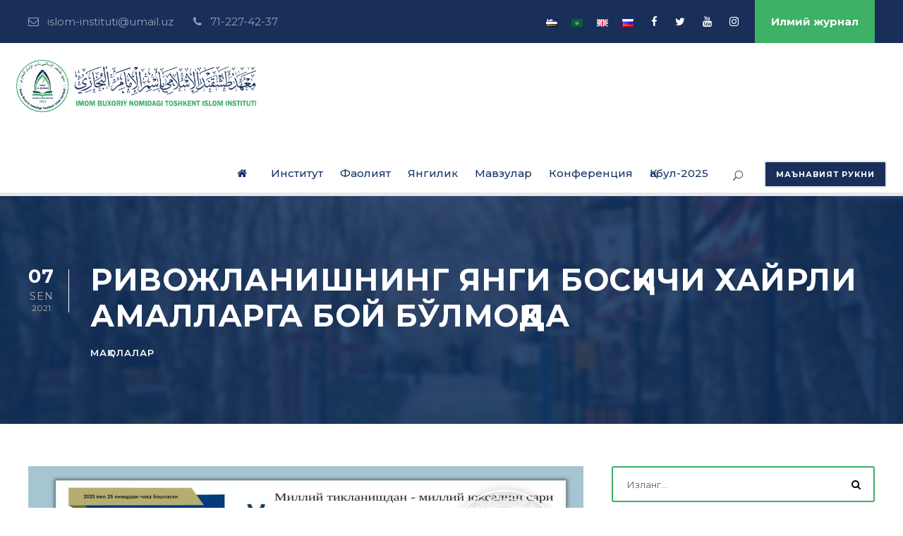

--- FILE ---
content_type: text/html; charset=UTF-8
request_url: https://oliymahad.uz/24485
body_size: 22822
content:
<!DOCTYPE html>
<html lang="uz-UZ" class="no-js">
<head>
	<meta charset="UTF-8">
	<meta name="viewport" content="width=device-width, initial-scale=1">
	<link rel="profile" href="http://gmpg.org/xfn/11">
	<link rel="pingback" href="https://oliymahad.uz/xmlrpc.php">
	<title>РИВОЖЛАНИШНИНГ ЯНГИ БОСҚИЧИ ХАЙРЛИ АМАЛЛАРГА БОЙ БЎЛМОҚДА &#8211; oliymahad.uz</title>
<meta name='robots' content='max-image-preview:large' />
<link rel='dns-prefetch' href='//fonts.googleapis.com' />
<link rel="alternate" type="application/rss+xml" title="oliymahad.uz &raquo; obunasi" href="https://oliymahad.uz/feed" />
<link rel="alternate" type="application/rss+xml" title="oliymahad.uz &raquo; bildirilgan fikrlar obunasi" href="https://oliymahad.uz/comments/feed" />
<link rel="alternate" type="application/rss+xml" title="oliymahad.uz &raquo; РИВОЖЛАНИШНИНГ ЯНГИ БОСҚИЧИ ХАЙРЛИ АМАЛЛАРГА БОЙ БЎЛМОҚДА bildirilgan fikrlar obunasi" href="https://oliymahad.uz/24485/feed" />
<script type="text/javascript">
window._wpemojiSettings = {"baseUrl":"https:\/\/s.w.org\/images\/core\/emoji\/14.0.0\/72x72\/","ext":".png","svgUrl":"https:\/\/s.w.org\/images\/core\/emoji\/14.0.0\/svg\/","svgExt":".svg","source":{"concatemoji":"https:\/\/oliymahad.uz\/wp-includes\/js\/wp-emoji-release.min.js?ver=6.1.9"}};
/*! This file is auto-generated */
!function(e,a,t){var n,r,o,i=a.createElement("canvas"),p=i.getContext&&i.getContext("2d");function s(e,t){var a=String.fromCharCode,e=(p.clearRect(0,0,i.width,i.height),p.fillText(a.apply(this,e),0,0),i.toDataURL());return p.clearRect(0,0,i.width,i.height),p.fillText(a.apply(this,t),0,0),e===i.toDataURL()}function c(e){var t=a.createElement("script");t.src=e,t.defer=t.type="text/javascript",a.getElementsByTagName("head")[0].appendChild(t)}for(o=Array("flag","emoji"),t.supports={everything:!0,everythingExceptFlag:!0},r=0;r<o.length;r++)t.supports[o[r]]=function(e){if(p&&p.fillText)switch(p.textBaseline="top",p.font="600 32px Arial",e){case"flag":return s([127987,65039,8205,9895,65039],[127987,65039,8203,9895,65039])?!1:!s([55356,56826,55356,56819],[55356,56826,8203,55356,56819])&&!s([55356,57332,56128,56423,56128,56418,56128,56421,56128,56430,56128,56423,56128,56447],[55356,57332,8203,56128,56423,8203,56128,56418,8203,56128,56421,8203,56128,56430,8203,56128,56423,8203,56128,56447]);case"emoji":return!s([129777,127995,8205,129778,127999],[129777,127995,8203,129778,127999])}return!1}(o[r]),t.supports.everything=t.supports.everything&&t.supports[o[r]],"flag"!==o[r]&&(t.supports.everythingExceptFlag=t.supports.everythingExceptFlag&&t.supports[o[r]]);t.supports.everythingExceptFlag=t.supports.everythingExceptFlag&&!t.supports.flag,t.DOMReady=!1,t.readyCallback=function(){t.DOMReady=!0},t.supports.everything||(n=function(){t.readyCallback()},a.addEventListener?(a.addEventListener("DOMContentLoaded",n,!1),e.addEventListener("load",n,!1)):(e.attachEvent("onload",n),a.attachEvent("onreadystatechange",function(){"complete"===a.readyState&&t.readyCallback()})),(e=t.source||{}).concatemoji?c(e.concatemoji):e.wpemoji&&e.twemoji&&(c(e.twemoji),c(e.wpemoji)))}(window,document,window._wpemojiSettings);
</script>
<style type="text/css">
img.wp-smiley,
img.emoji {
	display: inline !important;
	border: none !important;
	box-shadow: none !important;
	height: 1em !important;
	width: 1em !important;
	margin: 0 0.07em !important;
	vertical-align: -0.1em !important;
	background: none !important;
	padding: 0 !important;
}
</style>
	<link rel='stylesheet' id='wp-block-library-css' href='https://oliymahad.uz/wp-includes/css/dist/block-library/style.min.css?ver=6.1.9' type='text/css' media='all' />
<link rel='stylesheet' id='wc-blocks-vendors-style-css' href='https://oliymahad.uz/wp-content/plugins/woocommerce/packages/woocommerce-blocks/build/wc-blocks-vendors-style.css?ver=10.2.4' type='text/css' media='all' />
<link rel='stylesheet' id='wc-blocks-style-css' href='https://oliymahad.uz/wp-content/plugins/woocommerce/packages/woocommerce-blocks/build/wc-blocks-style.css?ver=10.2.4' type='text/css' media='all' />
<link rel='stylesheet' id='classic-theme-styles-css' href='https://oliymahad.uz/wp-includes/css/classic-themes.min.css?ver=1' type='text/css' media='all' />
<style id='global-styles-inline-css' type='text/css'>
body{--wp--preset--color--black: #000000;--wp--preset--color--cyan-bluish-gray: #abb8c3;--wp--preset--color--white: #ffffff;--wp--preset--color--pale-pink: #f78da7;--wp--preset--color--vivid-red: #cf2e2e;--wp--preset--color--luminous-vivid-orange: #ff6900;--wp--preset--color--luminous-vivid-amber: #fcb900;--wp--preset--color--light-green-cyan: #7bdcb5;--wp--preset--color--vivid-green-cyan: #00d084;--wp--preset--color--pale-cyan-blue: #8ed1fc;--wp--preset--color--vivid-cyan-blue: #0693e3;--wp--preset--color--vivid-purple: #9b51e0;--wp--preset--gradient--vivid-cyan-blue-to-vivid-purple: linear-gradient(135deg,rgba(6,147,227,1) 0%,rgb(155,81,224) 100%);--wp--preset--gradient--light-green-cyan-to-vivid-green-cyan: linear-gradient(135deg,rgb(122,220,180) 0%,rgb(0,208,130) 100%);--wp--preset--gradient--luminous-vivid-amber-to-luminous-vivid-orange: linear-gradient(135deg,rgba(252,185,0,1) 0%,rgba(255,105,0,1) 100%);--wp--preset--gradient--luminous-vivid-orange-to-vivid-red: linear-gradient(135deg,rgba(255,105,0,1) 0%,rgb(207,46,46) 100%);--wp--preset--gradient--very-light-gray-to-cyan-bluish-gray: linear-gradient(135deg,rgb(238,238,238) 0%,rgb(169,184,195) 100%);--wp--preset--gradient--cool-to-warm-spectrum: linear-gradient(135deg,rgb(74,234,220) 0%,rgb(151,120,209) 20%,rgb(207,42,186) 40%,rgb(238,44,130) 60%,rgb(251,105,98) 80%,rgb(254,248,76) 100%);--wp--preset--gradient--blush-light-purple: linear-gradient(135deg,rgb(255,206,236) 0%,rgb(152,150,240) 100%);--wp--preset--gradient--blush-bordeaux: linear-gradient(135deg,rgb(254,205,165) 0%,rgb(254,45,45) 50%,rgb(107,0,62) 100%);--wp--preset--gradient--luminous-dusk: linear-gradient(135deg,rgb(255,203,112) 0%,rgb(199,81,192) 50%,rgb(65,88,208) 100%);--wp--preset--gradient--pale-ocean: linear-gradient(135deg,rgb(255,245,203) 0%,rgb(182,227,212) 50%,rgb(51,167,181) 100%);--wp--preset--gradient--electric-grass: linear-gradient(135deg,rgb(202,248,128) 0%,rgb(113,206,126) 100%);--wp--preset--gradient--midnight: linear-gradient(135deg,rgb(2,3,129) 0%,rgb(40,116,252) 100%);--wp--preset--duotone--dark-grayscale: url('#wp-duotone-dark-grayscale');--wp--preset--duotone--grayscale: url('#wp-duotone-grayscale');--wp--preset--duotone--purple-yellow: url('#wp-duotone-purple-yellow');--wp--preset--duotone--blue-red: url('#wp-duotone-blue-red');--wp--preset--duotone--midnight: url('#wp-duotone-midnight');--wp--preset--duotone--magenta-yellow: url('#wp-duotone-magenta-yellow');--wp--preset--duotone--purple-green: url('#wp-duotone-purple-green');--wp--preset--duotone--blue-orange: url('#wp-duotone-blue-orange');--wp--preset--font-size--small: 13px;--wp--preset--font-size--medium: 20px;--wp--preset--font-size--large: 36px;--wp--preset--font-size--x-large: 42px;--wp--preset--spacing--20: 0.44rem;--wp--preset--spacing--30: 0.67rem;--wp--preset--spacing--40: 1rem;--wp--preset--spacing--50: 1.5rem;--wp--preset--spacing--60: 2.25rem;--wp--preset--spacing--70: 3.38rem;--wp--preset--spacing--80: 5.06rem;}:where(.is-layout-flex){gap: 0.5em;}body .is-layout-flow > .alignleft{float: left;margin-inline-start: 0;margin-inline-end: 2em;}body .is-layout-flow > .alignright{float: right;margin-inline-start: 2em;margin-inline-end: 0;}body .is-layout-flow > .aligncenter{margin-left: auto !important;margin-right: auto !important;}body .is-layout-constrained > .alignleft{float: left;margin-inline-start: 0;margin-inline-end: 2em;}body .is-layout-constrained > .alignright{float: right;margin-inline-start: 2em;margin-inline-end: 0;}body .is-layout-constrained > .aligncenter{margin-left: auto !important;margin-right: auto !important;}body .is-layout-constrained > :where(:not(.alignleft):not(.alignright):not(.alignfull)){max-width: var(--wp--style--global--content-size);margin-left: auto !important;margin-right: auto !important;}body .is-layout-constrained > .alignwide{max-width: var(--wp--style--global--wide-size);}body .is-layout-flex{display: flex;}body .is-layout-flex{flex-wrap: wrap;align-items: center;}body .is-layout-flex > *{margin: 0;}:where(.wp-block-columns.is-layout-flex){gap: 2em;}.has-black-color{color: var(--wp--preset--color--black) !important;}.has-cyan-bluish-gray-color{color: var(--wp--preset--color--cyan-bluish-gray) !important;}.has-white-color{color: var(--wp--preset--color--white) !important;}.has-pale-pink-color{color: var(--wp--preset--color--pale-pink) !important;}.has-vivid-red-color{color: var(--wp--preset--color--vivid-red) !important;}.has-luminous-vivid-orange-color{color: var(--wp--preset--color--luminous-vivid-orange) !important;}.has-luminous-vivid-amber-color{color: var(--wp--preset--color--luminous-vivid-amber) !important;}.has-light-green-cyan-color{color: var(--wp--preset--color--light-green-cyan) !important;}.has-vivid-green-cyan-color{color: var(--wp--preset--color--vivid-green-cyan) !important;}.has-pale-cyan-blue-color{color: var(--wp--preset--color--pale-cyan-blue) !important;}.has-vivid-cyan-blue-color{color: var(--wp--preset--color--vivid-cyan-blue) !important;}.has-vivid-purple-color{color: var(--wp--preset--color--vivid-purple) !important;}.has-black-background-color{background-color: var(--wp--preset--color--black) !important;}.has-cyan-bluish-gray-background-color{background-color: var(--wp--preset--color--cyan-bluish-gray) !important;}.has-white-background-color{background-color: var(--wp--preset--color--white) !important;}.has-pale-pink-background-color{background-color: var(--wp--preset--color--pale-pink) !important;}.has-vivid-red-background-color{background-color: var(--wp--preset--color--vivid-red) !important;}.has-luminous-vivid-orange-background-color{background-color: var(--wp--preset--color--luminous-vivid-orange) !important;}.has-luminous-vivid-amber-background-color{background-color: var(--wp--preset--color--luminous-vivid-amber) !important;}.has-light-green-cyan-background-color{background-color: var(--wp--preset--color--light-green-cyan) !important;}.has-vivid-green-cyan-background-color{background-color: var(--wp--preset--color--vivid-green-cyan) !important;}.has-pale-cyan-blue-background-color{background-color: var(--wp--preset--color--pale-cyan-blue) !important;}.has-vivid-cyan-blue-background-color{background-color: var(--wp--preset--color--vivid-cyan-blue) !important;}.has-vivid-purple-background-color{background-color: var(--wp--preset--color--vivid-purple) !important;}.has-black-border-color{border-color: var(--wp--preset--color--black) !important;}.has-cyan-bluish-gray-border-color{border-color: var(--wp--preset--color--cyan-bluish-gray) !important;}.has-white-border-color{border-color: var(--wp--preset--color--white) !important;}.has-pale-pink-border-color{border-color: var(--wp--preset--color--pale-pink) !important;}.has-vivid-red-border-color{border-color: var(--wp--preset--color--vivid-red) !important;}.has-luminous-vivid-orange-border-color{border-color: var(--wp--preset--color--luminous-vivid-orange) !important;}.has-luminous-vivid-amber-border-color{border-color: var(--wp--preset--color--luminous-vivid-amber) !important;}.has-light-green-cyan-border-color{border-color: var(--wp--preset--color--light-green-cyan) !important;}.has-vivid-green-cyan-border-color{border-color: var(--wp--preset--color--vivid-green-cyan) !important;}.has-pale-cyan-blue-border-color{border-color: var(--wp--preset--color--pale-cyan-blue) !important;}.has-vivid-cyan-blue-border-color{border-color: var(--wp--preset--color--vivid-cyan-blue) !important;}.has-vivid-purple-border-color{border-color: var(--wp--preset--color--vivid-purple) !important;}.has-vivid-cyan-blue-to-vivid-purple-gradient-background{background: var(--wp--preset--gradient--vivid-cyan-blue-to-vivid-purple) !important;}.has-light-green-cyan-to-vivid-green-cyan-gradient-background{background: var(--wp--preset--gradient--light-green-cyan-to-vivid-green-cyan) !important;}.has-luminous-vivid-amber-to-luminous-vivid-orange-gradient-background{background: var(--wp--preset--gradient--luminous-vivid-amber-to-luminous-vivid-orange) !important;}.has-luminous-vivid-orange-to-vivid-red-gradient-background{background: var(--wp--preset--gradient--luminous-vivid-orange-to-vivid-red) !important;}.has-very-light-gray-to-cyan-bluish-gray-gradient-background{background: var(--wp--preset--gradient--very-light-gray-to-cyan-bluish-gray) !important;}.has-cool-to-warm-spectrum-gradient-background{background: var(--wp--preset--gradient--cool-to-warm-spectrum) !important;}.has-blush-light-purple-gradient-background{background: var(--wp--preset--gradient--blush-light-purple) !important;}.has-blush-bordeaux-gradient-background{background: var(--wp--preset--gradient--blush-bordeaux) !important;}.has-luminous-dusk-gradient-background{background: var(--wp--preset--gradient--luminous-dusk) !important;}.has-pale-ocean-gradient-background{background: var(--wp--preset--gradient--pale-ocean) !important;}.has-electric-grass-gradient-background{background: var(--wp--preset--gradient--electric-grass) !important;}.has-midnight-gradient-background{background: var(--wp--preset--gradient--midnight) !important;}.has-small-font-size{font-size: var(--wp--preset--font-size--small) !important;}.has-medium-font-size{font-size: var(--wp--preset--font-size--medium) !important;}.has-large-font-size{font-size: var(--wp--preset--font-size--large) !important;}.has-x-large-font-size{font-size: var(--wp--preset--font-size--x-large) !important;}
.wp-block-navigation a:where(:not(.wp-element-button)){color: inherit;}
:where(.wp-block-columns.is-layout-flex){gap: 2em;}
.wp-block-pullquote{font-size: 1.5em;line-height: 1.6;}
</style>
<link rel='stylesheet' id='contact-form-7-css' href='https://oliymahad.uz/wp-content/plugins/contact-form-7/includes/css/styles.css?ver=5.7.7' type='text/css' media='all' />
<link rel='stylesheet' id='gdlr-core-google-font-css' href='https://fonts.googleapis.com/css?family=Montserrat%3A100%2C100italic%2C200%2C200italic%2C300%2C300italic%2Cregular%2Citalic%2C500%2C500italic%2C600%2C600italic%2C700%2C700italic%2C800%2C800italic%2C900%2C900italic&#038;subset=cyrillic-ext%2Cvietnamese%2Clatin%2Ccyrillic%2Clatin-ext&#038;ver=6.1.9' type='text/css' media='all' />
<link rel='stylesheet' id='gdlr-core-plugin-css' href='https://oliymahad.uz/wp-content/plugins/goodlayers-core/plugins/combine/style.css?ver=6.1.9' type='text/css' media='all' />
<link rel='stylesheet' id='gdlr-core-page-builder-css' href='https://oliymahad.uz/wp-content/plugins/goodlayers-core/include/css/page-builder.css?ver=6.1.9' type='text/css' media='all' />
<link rel='stylesheet' id='like-css' href='https://oliymahad.uz/wp-content/plugins/like-dislike-plus-counter/assets/css/style.css?ver=6.1.9' type='text/css' media='all' />
<link rel='stylesheet' id='dashicons-css' href='https://oliymahad.uz/wp-includes/css/dashicons.min.css?ver=6.1.9' type='text/css' media='all' />
<link rel='stylesheet' id='post-views-counter-frontend-css' href='https://oliymahad.uz/wp-content/plugins/post-views-counter/css/frontend.min.css?ver=1.3.13' type='text/css' media='all' />
<link rel='stylesheet' id='quiz-maker-css' href='https://oliymahad.uz/wp-content/plugins/quiz-maker/public/css/quiz-maker-public.css?ver=6.5.2.5' type='text/css' media='all' />
<link rel='stylesheet' id='rs-plugin-settings-css' href='https://oliymahad.uz/wp-content/plugins/revslider/public/assets/css/rs6.css?ver=6.1.5' type='text/css' media='all' />
<style id='rs-plugin-settings-inline-css' type='text/css'>
#rs-demo-id {}
</style>
<link rel='stylesheet' id='woocommerce-layout-css' href='https://oliymahad.uz/wp-content/plugins/woocommerce/assets/css/woocommerce-layout.css?ver=7.8.2' type='text/css' media='all' />
<link rel='stylesheet' id='woocommerce-smallscreen-css' href='https://oliymahad.uz/wp-content/plugins/woocommerce/assets/css/woocommerce-smallscreen.css?ver=7.8.2' type='text/css' media='only screen and (max-width: 768px)' />
<link rel='stylesheet' id='woocommerce-general-css' href='https://oliymahad.uz/wp-content/plugins/woocommerce/assets/css/woocommerce.css?ver=7.8.2' type='text/css' media='all' />
<style id='woocommerce-inline-inline-css' type='text/css'>
.woocommerce form .form-row .required { visibility: visible; }
</style>
<link rel='stylesheet' id='newsletter-css' href='https://oliymahad.uz/wp-content/plugins/newsletter/style.css?ver=7.8.8' type='text/css' media='all' />
<!--[if lt IE 9]>
<link rel='stylesheet' id='vc_lte_ie9-css' href='https://oliymahad.uz/wp-content/plugins/js_composer/assets/css/vc_lte_ie9.min.css?ver=6.0.2' type='text/css' media='screen' />
<![endif]-->
<link rel='stylesheet' id='kingster-style-core-css' href='https://oliymahad.uz/wp-content/themes/kingster/css/style-core.css?ver=6.1.9' type='text/css' media='all' />
<link rel='stylesheet' id='kingster-custom-style-css' href='https://oliymahad.uz/wp-content/uploads/kingster-style-custom.css?1751350593&#038;ver=6.1.9' type='text/css' media='all' />
<script type='text/javascript' src='https://oliymahad.uz/wp-includes/js/jquery/jquery.min.js?ver=3.6.1' id='jquery-core-js'></script>
<script type='text/javascript' src='https://oliymahad.uz/wp-includes/js/jquery/jquery-migrate.min.js?ver=3.3.2' id='jquery-migrate-js'></script>
<script type='text/javascript' src='https://oliymahad.uz/wp-content/plugins/revslider/public/assets/js/revolution.tools.min.js?ver=6.0' id='tp-tools-js'></script>
<script type='text/javascript' src='https://oliymahad.uz/wp-content/plugins/revslider/public/assets/js/rs6.min.js?ver=6.1.5' id='revmin-js'></script>
<script type='text/javascript' src='https://oliymahad.uz/wp-content/plugins/woocommerce/assets/js/jquery-blockui/jquery.blockUI.min.js?ver=2.7.0-wc.7.8.2' id='jquery-blockui-js'></script>
<script type='text/javascript' id='wc-add-to-cart-js-extra'>
/* <![CDATA[ */
var wc_add_to_cart_params = {"ajax_url":"\/wp-admin\/admin-ajax.php","wc_ajax_url":"\/?wc-ajax=%%endpoint%%","i18n_view_cart":"Ko'rish","cart_url":"https:\/\/oliymahad.uz\/savatcha","is_cart":"","cart_redirect_after_add":"no"};
/* ]]> */
</script>
<script type='text/javascript' src='https://oliymahad.uz/wp-content/plugins/woocommerce/assets/js/frontend/add-to-cart.min.js?ver=7.8.2' id='wc-add-to-cart-js'></script>
<script type='text/javascript' src='https://oliymahad.uz/wp-content/plugins/js_composer/assets/js/vendors/woocommerce-add-to-cart.js?ver=6.0.2' id='vc_woocommerce-add-to-cart-js-js'></script>
<script type='text/javascript' id='WCPAY_ASSETS-js-extra'>
/* <![CDATA[ */
var wcpayAssets = {"url":"https:\/\/oliymahad.uz\/wp-content\/plugins\/woocommerce-payments\/dist\/"};
/* ]]> */
</script>
<!--[if lt IE 9]>
<script type='text/javascript' src='https://oliymahad.uz/wp-content/themes/kingster/js/html5.js?ver=6.1.9' id='kingster-html5js-js'></script>
<![endif]-->
<link rel="https://api.w.org/" href="https://oliymahad.uz/wp-json/" /><link rel="alternate" type="application/json" href="https://oliymahad.uz/wp-json/wp/v2/posts/24485" /><link rel="EditURI" type="application/rsd+xml" title="RSD" href="https://oliymahad.uz/xmlrpc.php?rsd" />
<link rel="wlwmanifest" type="application/wlwmanifest+xml" href="https://oliymahad.uz/wp-includes/wlwmanifest.xml" />
<meta name="generator" content="WordPress 6.1.9" />
<meta name="generator" content="WooCommerce 7.8.2" />
<link rel="canonical" href="https://oliymahad.uz/24485" />
<link rel='shortlink' href='https://oliymahad.uz/?p=24485' />
<link rel="alternate" type="application/json+oembed" href="https://oliymahad.uz/wp-json/oembed/1.0/embed?url=https%3A%2F%2Foliymahad.uz%2F24485" />
<link rel="alternate" type="text/xml+oembed" href="https://oliymahad.uz/wp-json/oembed/1.0/embed?url=https%3A%2F%2Foliymahad.uz%2F24485&#038;format=xml" />
<!-- WordPress Most Popular --><script type="text/javascript">/* <![CDATA[ */ jQuery.post("https://oliymahad.uz/wp-admin/admin-ajax.php", { action: "wmp_update", id: 24485, token: "bafd57adac" }); /* ]]> */</script><!-- /WordPress Most Popular -->	<noscript><style>.woocommerce-product-gallery{ opacity: 1 !important; }</style></noscript>
	<style type="text/css">.recentcomments a{display:inline !important;padding:0 !important;margin:0 !important;}</style><meta name="generator" content="Powered by WPBakery Page Builder - drag and drop page builder for WordPress."/>
<meta name="generator" content="Powered by Slider Revolution 6.1.5 - responsive, Mobile-Friendly Slider Plugin for WordPress with comfortable drag and drop interface." />
<script type="text/javascript">function setREVStartSize(t){try{var h,e=document.getElementById(t.c).parentNode.offsetWidth;if(e=0===e||isNaN(e)?window.innerWidth:e,t.tabw=void 0===t.tabw?0:parseInt(t.tabw),t.thumbw=void 0===t.thumbw?0:parseInt(t.thumbw),t.tabh=void 0===t.tabh?0:parseInt(t.tabh),t.thumbh=void 0===t.thumbh?0:parseInt(t.thumbh),t.tabhide=void 0===t.tabhide?0:parseInt(t.tabhide),t.thumbhide=void 0===t.thumbhide?0:parseInt(t.thumbhide),t.mh=void 0===t.mh||""==t.mh||"auto"===t.mh?0:parseInt(t.mh,0),"fullscreen"===t.layout||"fullscreen"===t.l)h=Math.max(t.mh,window.innerHeight);else{for(var i in t.gw=Array.isArray(t.gw)?t.gw:[t.gw],t.rl)void 0!==t.gw[i]&&0!==t.gw[i]||(t.gw[i]=t.gw[i-1]);for(var i in t.gh=void 0===t.el||""===t.el||Array.isArray(t.el)&&0==t.el.length?t.gh:t.el,t.gh=Array.isArray(t.gh)?t.gh:[t.gh],t.rl)void 0!==t.gh[i]&&0!==t.gh[i]||(t.gh[i]=t.gh[i-1]);var r,a=new Array(t.rl.length),n=0;for(var i in t.tabw=t.tabhide>=e?0:t.tabw,t.thumbw=t.thumbhide>=e?0:t.thumbw,t.tabh=t.tabhide>=e?0:t.tabh,t.thumbh=t.thumbhide>=e?0:t.thumbh,t.rl)a[i]=t.rl[i]<window.innerWidth?0:t.rl[i];for(var i in r=a[0],a)r>a[i]&&0<a[i]&&(r=a[i],n=i);var d=e>t.gw[n]+t.tabw+t.thumbw?1:(e-(t.tabw+t.thumbw))/t.gw[n];h=t.gh[n]*d+(t.tabh+t.thumbh)}void 0===window.rs_init_css&&(window.rs_init_css=document.head.appendChild(document.createElement("style"))),document.getElementById(t.c).height=h,window.rs_init_css.innerHTML+="#"+t.c+"_wrapper { height: "+h+"px }"}catch(t){console.log("Failure at Presize of Slider:"+t)}};</script>
<noscript><style type="text/css"> .wpb_animate_when_almost_visible { opacity: 1; }</style></noscript></head>

<body class="post-template-default single single-post postid-24485 single-format-standard theme-kingster gdlr-core-body woocommerce-no-js kingster-body kingster-body-front kingster-boxed kingster-background-pattern  kingster-with-sticky-navigation  kingster-blog-style-1  kingster-blockquote-style-2 gdlr-core-link-to-lightbox wpb-js-composer js-comp-ver-6.0.2 vc_responsive">
<div class="kingster-mobile-header-wrap" ><div class="kingster-mobile-header kingster-header-background kingster-style-slide kingster-sticky-mobile-navigation " id="kingster-mobile-header" ><div class="kingster-mobile-header-container kingster-container clearfix" ><div class="kingster-logo  kingster-item-pdlr"><div class="kingster-logo-inner"><a class="" href="http://oliymahad.uz/" ><img  src="https://oliymahad.uz/wp-content/uploads/2020/12/LOGO-TII-2020-SULSyashilkuk--800x174.png" width="1025" height="224"  srcset="https://oliymahad.uz/wp-content/uploads/2020/12/LOGO-TII-2020-SULSyashilkuk--400x87.png 400w, https://oliymahad.uz/wp-content/uploads/2020/12/LOGO-TII-2020-SULSyashilkuk--600x131.png 600w, https://oliymahad.uz/wp-content/uploads/2020/12/LOGO-TII-2020-SULSyashilkuk--800x174.png 800w, https://oliymahad.uz/wp-content/uploads/2020/12/LOGO-TII-2020-SULSyashilkuk-.png 1025w"  sizes="(max-width: 767px) 100vw, (max-width: 1150px) 100vw, 1150px"  alt="" /></a></div></div><div class="kingster-mobile-menu-right" ><div class="kingster-main-menu-search" id="kingster-mobile-top-search" ><i class="fa fa-search" ></i></div><div class="kingster-top-search-wrap" >
	<div class="kingster-top-search-close" ></div>

	<div class="kingster-top-search-row" >
		<div class="kingster-top-search-cell" >
			<form role="search" method="get" class="search-form" action="http://oliymahad.uz/">
	<input type="text" class="search-field kingster-title-font" placeholder="Изланг..." value="" name="s">
	<div class="kingster-top-search-submit"><i class="fa fa-search" ></i></div>
	<input type="submit" class="search-submit" value="Search">
	<div class="kingster-top-search-close"><i class="icon_close" ></i></div>
</form>
		</div>
	</div>

</div>
<div class="kingster-mobile-menu" ><a class="kingster-mm-menu-button kingster-mobile-menu-button kingster-mobile-button-hamburger" href="#kingster-mobile-menu" ><span></span></a><div class="kingster-mm-menu-wrap kingster-navigation-font" id="kingster-mobile-menu" data-slide="right" ><ul id="menu-asosiy" class="m-menu"><li class="menu-item menu-item-type-post_type menu-item-object-page menu-item-home menu-item-31432"><a href="http://oliymahad.uz/"><i class="fa fa-home" aria-hidden="true"></i></a></li>
<li class="menu-item menu-item-type-custom menu-item-object-custom menu-item-has-children menu-item-28057"><a href="#">Институт</a>
<ul class="sub-menu">
	<li class="menu-item menu-item-type-post_type menu-item-object-page menu-item-28050"><a href="https://oliymahad.uz/institut-haqida">Институт ҳақида</a></li>
	<li class="menu-item menu-item-type-post_type menu-item-object-page menu-item-28053"><a href="https://oliymahad.uz/rektorat">Ректорат</a></li>
	<li class="menu-item menu-item-type-post_type menu-item-object-page menu-item-28049"><a href="https://oliymahad.uz/bolimlar">Бўлимлар</a></li>
	<li class="menu-item menu-item-type-post_type menu-item-object-page menu-item-28051"><a href="https://oliymahad.uz/kafedralar">Кафедралар</a></li>
	<li class="menu-item menu-item-type-post_type menu-item-object-page menu-item-35970"><a href="https://oliymahad.uz/solnoma">Солнома</a></li>
	<li class="menu-item menu-item-type-post_type menu-item-object-page menu-item-36003"><a href="https://oliymahad.uz/rektorlar">Ректорлар</a></li>
</ul>
</li>
<li class="menu-item menu-item-type-custom menu-item-object-custom menu-item-has-children menu-item-28080"><a href="#">Фаолият</a>
<ul class="sub-menu">
	<li class="menu-item menu-item-type-post_type menu-item-object-post menu-item-31430"><a href="https://oliymahad.uz/24642">Модуль таълим тизими</a></li>
	<li class="menu-item menu-item-type-taxonomy menu-item-object-category menu-item-28082"><a href="https://oliymahad.uz/category/%d1%82%d0%b0%d0%bb%d0%b0%d0%b1%d0%b0%d0%bb%d0%b0%d1%80%d0%b3%d0%b0">Талабаларга</a></li>
	<li class="menu-item menu-item-type-taxonomy menu-item-object-category menu-item-28081"><a href="https://oliymahad.uz/category/%d0%b0%d0%b1%d0%b8%d1%82%d1%83%d1%80%d0%b8%d0%b5%d0%bd%d1%82%d0%bb%d0%b0%d1%80%d0%b3%d0%b0">Абитуриентларга</a></li>
</ul>
</li>
<li class="menu-item menu-item-type-taxonomy menu-item-object-category menu-item-has-children menu-item-28083"><a href="https://oliymahad.uz/category/%d1%8f%d0%bd%d0%b3%d0%b8%d0%bb%d0%b8%d0%ba%d0%bb%d0%b0%d1%80">Янгилик</a>
<ul class="sub-menu">
	<li class="menu-item menu-item-type-taxonomy menu-item-object-category menu-item-28086"><a href="https://oliymahad.uz/category/%d1%8f%d0%bd%d0%b3%d0%b8%d0%bb%d0%b8%d0%ba%d0%bb%d0%b0%d1%80/%d0%b8%d0%bd%d1%81%d1%82%d0%b8%d1%82%d1%83%d1%82">Институт</a></li>
	<li class="menu-item menu-item-type-taxonomy menu-item-object-category menu-item-28085"><a href="https://oliymahad.uz/category/%d1%8f%d0%bd%d0%b3%d0%b8%d0%bb%d0%b8%d0%ba%d0%bb%d0%b0%d1%80/%d0%b8%d0%b4%d0%be%d1%80%d0%b0">Идора</a></li>
	<li class="menu-item menu-item-type-taxonomy menu-item-object-category menu-item-28087"><a href="https://oliymahad.uz/category/%d1%8f%d0%bd%d0%b3%d0%b8%d0%bb%d0%b8%d0%ba%d0%bb%d0%b0%d1%80/%d1%9e%d0%b7%d0%b1%d0%b5%d0%ba%d0%b8%d1%81%d1%82%d0%be%d0%bd">Ўзбекистон</a></li>
	<li class="menu-item menu-item-type-taxonomy menu-item-object-category menu-item-28084"><a href="https://oliymahad.uz/category/%d1%8f%d0%bd%d0%b3%d0%b8%d0%bb%d0%b8%d0%ba%d0%bb%d0%b0%d1%80/%d0%b6%d0%b0%d2%b3%d0%be%d0%bd">Жаҳон</a></li>
</ul>
</li>
<li class="menu-item menu-item-type-custom menu-item-object-custom menu-item-has-children menu-item-28058"><a href="#">Мавзулар</a>
<ul class="sub-menu">
	<li class="menu-item menu-item-type-taxonomy menu-item-object-category current-post-ancestor current-menu-parent current-post-parent menu-item-has-children menu-item-28064"><a href="https://oliymahad.uz/category/%d0%bc%d0%b0%d2%9b%d0%be%d0%bb%d0%b0%d0%bb%d0%b0%d1%80">Фанлар</a>
	<ul class="sub-menu">
		<li class="menu-item menu-item-type-taxonomy menu-item-object-category menu-item-28061"><a href="https://oliymahad.uz/category/%d0%b0%d2%9b%d0%b8%d0%b4%d0%b0">Ақида</a></li>
		<li class="menu-item menu-item-type-taxonomy menu-item-object-category menu-item-28075"><a href="https://oliymahad.uz/category/%d2%b3%d0%b0%d0%b4%d0%b8%d1%81">Ҳадис</a></li>
		<li class="menu-item menu-item-type-taxonomy menu-item-object-category menu-item-28073"><a href="https://oliymahad.uz/category/%d1%84%d0%b8%d2%9b%d2%b3">Фиқҳ</a></li>
		<li class="menu-item menu-item-type-taxonomy menu-item-object-category menu-item-28074"><a href="https://oliymahad.uz/category/%d2%9b%d1%83%d1%80%d1%8a%d0%be%d0%bd%d0%b8-%d0%ba%d0%b0%d1%80%d0%b8%d0%bc-%d0%b2%d0%b0-%d1%82%d0%b0%d0%b6%d0%b2%d0%b8%d0%b4">Қуръони карим ва тажвид</a></li>
		<li class="menu-item menu-item-type-taxonomy menu-item-object-category menu-item-28069"><a href="https://oliymahad.uz/category/%d1%81%d0%b8%d0%b9%d1%80%d0%b0%d1%82-%d0%b2%d0%b0-%d0%b8%d1%81%d0%bb%d0%be%d0%bc-%d1%82%d0%b0%d1%80%d0%b8%d1%85%d0%b8">Сийрат ва Ислом тарихи</a></li>
		<li class="menu-item menu-item-type-taxonomy menu-item-object-category menu-item-28071"><a href="https://oliymahad.uz/category/%d1%82%d0%b0%d1%81%d0%b0%d0%b2%d0%b2%d1%83%d1%84">Тасаввуф</a></li>
	</ul>
</li>
	<li class="menu-item menu-item-type-taxonomy menu-item-object-category menu-item-has-children menu-item-28063"><a href="https://oliymahad.uz/category/%d0%b4%d0%be%d0%bb%d0%b7%d0%b0%d1%80%d0%b1-%d0%bc%d0%b0%d0%b2%d0%b7%d1%83%d0%bb%d0%b0%d1%80">Долзарб мавзулар</a>
	<ul class="sub-menu">
		<li class="menu-item menu-item-type-taxonomy menu-item-object-category menu-item-28066"><a href="https://oliymahad.uz/category/%d0%be%d0%b8%d0%bb%d0%b0">Оила</a></li>
		<li class="menu-item menu-item-type-taxonomy menu-item-object-category menu-item-28060"><a href="https://oliymahad.uz/category/%d0%b0%d1%91%d0%bb%d0%bb%d0%b0%d1%80">Аёллар</a></li>
		<li class="menu-item menu-item-type-taxonomy menu-item-object-category menu-item-28072"><a href="https://oliymahad.uz/category/%d1%84%d0%b0%d1%80%d0%b7%d0%b0%d0%bd%d0%b4-%d1%82%d0%b0%d1%80%d0%b1%d0%b8%d1%8f%d1%81%d0%b8">Фарзанд тарбияси</a></li>
	</ul>
</li>
	<li class="menu-item menu-item-type-taxonomy menu-item-object-category menu-item-has-children menu-item-28062"><a href="https://oliymahad.uz/category/%d0%b4%d0%b8%d0%bd%d0%b8%d0%bc%d0%b8%d0%b7-%d0%b0%d2%b3%d0%ba%d0%be%d0%bc%d0%bb%d0%b0%d1%80%d0%b8">Динимиз аҳкомлари</a>
	<ul class="sub-menu">
		<li class="menu-item menu-item-type-taxonomy menu-item-object-category menu-item-28065"><a href="https://oliymahad.uz/category/%d0%be%d0%b3%d0%be%d2%b3-%d0%b1%d1%9e%d0%bb%d0%b8%d0%bd%d0%b3">Огоҳ бўлинг</a></li>
		<li class="menu-item menu-item-type-taxonomy menu-item-object-category menu-item-28070"><a href="https://oliymahad.uz/category/%d1%82%d0%b0%d0%b2%d1%81%d0%b8%d1%8f-%d1%8d%d1%82%d0%b0%d0%bc%d0%b8%d0%b7">Тавсия этамиз</a></li>
		<li class="menu-item menu-item-type-taxonomy menu-item-object-category menu-item-28068"><a href="https://oliymahad.uz/category/%d1%81%d0%b0%d0%b2%d0%be%d0%bb-%d0%b6%d0%b0%d0%b2%d0%be%d0%b1%d0%bb%d0%b0%d1%80">Савол-жавоблар</a></li>
		<li class="menu-item menu-item-type-taxonomy menu-item-object-category menu-item-28067"><a href="https://oliymahad.uz/category/ramazon-2023">Рамазон-2024</a></li>
	</ul>
</li>
	<li class="menu-item menu-item-type-taxonomy menu-item-object-category menu-item-has-children menu-item-28076"><a href="https://oliymahad.uz/category/%d0%bc%d0%b5%d0%b4%d0%b8%d0%b0-uz">Медиа</a>
	<ul class="sub-menu">
		<li class="menu-item menu-item-type-taxonomy menu-item-object-category menu-item-28077"><a href="https://oliymahad.uz/category/%d0%bc%d0%b5%d0%b4%d0%b8%d0%b0-uz/%d0%b2%d0%b8%d0%b4%d0%b5%d0%be%d0%bb%d0%b0%d1%80">Видеолар</a></li>
		<li class="menu-item menu-item-type-taxonomy menu-item-object-category menu-item-28079"><a href="https://oliymahad.uz/category/%d0%bc%d0%b5%d0%b4%d0%b8%d0%b0-uz/%d1%84%d0%be%d1%82%d0%be%d0%bb%d0%b0%d0%b2%d2%b3%d0%b0%d0%bb%d0%b0%d1%80">Фотолар</a></li>
	</ul>
</li>
</ul>
</li>
<li class="menu-item menu-item-type-taxonomy menu-item-object-category menu-item-42452"><a href="https://oliymahad.uz/category/konferensiya">Конференция</a></li>
<li class="menu-item menu-item-type-post_type menu-item-object-page menu-item-has-children menu-item-31433"><a href="https://oliymahad.uz/qabul">Қабул-2025</a>
<ul class="sub-menu">
	<li class="menu-item menu-item-type-post_type menu-item-object-page menu-item-40356"><a href="https://oliymahad.uz/qabul">Қабул-2025</a></li>
	<li class="menu-item menu-item-type-post_type menu-item-object-page menu-item-31482"><a href="https://oliymahad.uz/qabulhayati">Қабул ҳайъати</a></li>
	<li class="menu-item menu-item-type-post_type menu-item-object-page menu-item-31452"><a href="https://oliymahad.uz/hujjatlar">Қабул ҳужжатлари</a></li>
	<li class="menu-item menu-item-type-post_type menu-item-object-page menu-item-31456"><a href="https://oliymahad.uz/imtihonlar">Қабул имтиҳонлари</a></li>
	<li class="menu-item menu-item-type-post_type menu-item-object-page menu-item-40334"><a href="https://oliymahad.uz/statistika">Абитуриентлар сони</a></li>
	<li class="menu-item menu-item-type-post_type menu-item-object-page menu-item-40355"><a href="https://oliymahad.uz/ballar">Ўтиш баллари</a></li>
	<li class="menu-item menu-item-type-post_type menu-item-object-page menu-item-40394"><a href="https://oliymahad.uz/kvotalar">Квоталар</a></li>
	<li class="menu-item menu-item-type-taxonomy menu-item-object-category menu-item-31457"><a href="https://oliymahad.uz/category/%d0%b0%d0%b1%d0%b8%d1%82%d1%83%d1%80%d0%b8%d0%b5%d0%bd%d1%82%d0%bb%d0%b0%d1%80%d0%b3%d0%b0">Қабул янгиликлари</a></li>
	<li class="menu-item menu-item-type-post_type menu-item-object-post menu-item-31733"><a href="https://oliymahad.uz/31726">Ўқишга қайта тиклаш</a></li>
</ul>
</li>
</ul></div></div></div></div></div></div><div class="kingster-body-outer-wrapper ">
		<div class="kingster-body-wrapper clearfix ">
	<div class="kingster-top-bar" ><div class="kingster-top-bar-background" ></div><div class="kingster-top-bar-container kingster-container " ><div class="kingster-top-bar-container-inner clearfix" ><div class="kingster-top-bar-left kingster-item-pdlr"><i class="fa fa-envelope-o" aria-hidden="true"></i> &nbsp islom-instituti@umail.uz  &nbsp &nbsp &nbsp <i class="fa fa-phone" aria-hidden="true"></i>  &nbsp 71-227-42-37</div><div class="kingster-top-bar-right kingster-item-pdlr"><ul id="kingster-top-bar-menu" class="sf-menu kingster-top-bar-menu kingster-top-bar-right-menu"><li  class="lang-item lang-item-182 lang-item-uz current-lang lang-item-first menu-item menu-item-type-custom menu-item-object-custom menu-item-20041-uz kingster-normal-menu"><a href="http://oliymahad.uz/" hreflang="uz-UZ" lang="uz-UZ"><img src="[data-uri]" alt="Oʻzbek" width="16" height="11" style="width: 16px; height: 11px;" /></a></li>
<li  class="lang-item lang-item-179 lang-item-ar no-translation menu-item menu-item-type-custom menu-item-object-custom menu-item-20041-ar kingster-normal-menu"><a href="http://oliymahad.uz/ar/" hreflang="ar" lang="ar"><img src="[data-uri]" alt="العربية" width="16" height="11" style="width: 16px; height: 11px;" /></a></li>
<li  class="lang-item lang-item-176 lang-item-en no-translation menu-item menu-item-type-custom menu-item-object-custom menu-item-20041-en kingster-normal-menu"><a href="http://oliymahad.uz/en/" hreflang="en-GB" lang="en-GB"><img src="[data-uri]" alt="English" width="16" height="11" style="width: 16px; height: 11px;" /></a></li>
<li  class="lang-item lang-item-186 lang-item-ru no-translation menu-item menu-item-type-custom menu-item-object-custom menu-item-20041-ru kingster-normal-menu"><a href="http://oliymahad.uz/ru/" hreflang="ru-RU" lang="ru-RU"><img src="[data-uri]" alt="Русский" width="16" height="11" style="width: 16px; height: 11px;" /></a></li>
</ul><div class="kingster-top-bar-right-social" ><a href="http://facebook.com/oliymahad" target="_blank" class="kingster-top-bar-social-icon" title="facebook" ><i class="fa fa-facebook" ></i></a><a href="http://twitter.com/oliymahad" target="_blank" class="kingster-top-bar-social-icon" title="twitter" ><i class="fa fa-twitter" ></i></a><a href="http://youtube.com/oliymahad" target="_blank" class="kingster-top-bar-social-icon" title="youtube" ><i class="fa fa-youtube" ></i></a><a href="http://instagram.com/oliymahad" target="_blank" class="kingster-top-bar-social-icon" title="instagram" ><i class="fa fa-instagram" ></i></a></div><a class="kingster-top-bar-right-button" href="https://oliymahad.uz/islommarifati" target="_self"  >Илмий журнал</a></div></div></div></div>	
<header class="kingster-header-wrap kingster-header-style-plain  kingster-style-menu-right kingster-sticky-navigation kingster-style-slide" data-navigation-offset="75px"  >
	<div class="kingster-header-background" ></div>
	<div class="kingster-header-container  kingster-header-full">
			
		<div class="kingster-header-container-inner clearfix">
			<div class="kingster-logo  kingster-item-pdlr"><div class="kingster-logo-inner"><a class="" href="http://oliymahad.uz/" ><img  src="https://oliymahad.uz/wp-content/uploads/2020/12/LOGO-TII-2020-SULSyashilkuk--800x174.png" width="1025" height="224"  srcset="https://oliymahad.uz/wp-content/uploads/2020/12/LOGO-TII-2020-SULSyashilkuk--400x87.png 400w, https://oliymahad.uz/wp-content/uploads/2020/12/LOGO-TII-2020-SULSyashilkuk--600x131.png 600w, https://oliymahad.uz/wp-content/uploads/2020/12/LOGO-TII-2020-SULSyashilkuk--800x174.png 800w, https://oliymahad.uz/wp-content/uploads/2020/12/LOGO-TII-2020-SULSyashilkuk-.png 1025w"  sizes="(max-width: 767px) 100vw, (max-width: 1150px) 100vw, 1150px"  alt="" /></a></div></div>			<div class="kingster-navigation kingster-item-pdlr clearfix " >
			<div class="kingster-main-menu" id="kingster-main-menu" ><ul id="menu-asosiy-1" class="sf-menu"><li  class="menu-item menu-item-type-post_type menu-item-object-page menu-item-home menu-item-31432 kingster-normal-menu"><a href="http://oliymahad.uz/"><i class="&lt;i class=&quot;fa fa-home&quot; aria-hidden=&quot;true&quot;&gt;&lt;/i&gt;" ></i><i class="fa fa-home" aria-hidden="true"></i></a></li>
<li  class="menu-item menu-item-type-custom menu-item-object-custom menu-item-has-children menu-item-28057 kingster-normal-menu"><a href="#" class="sf-with-ul-pre">Институт</a>
<ul class="sub-menu">
	<li  class="menu-item menu-item-type-post_type menu-item-object-page menu-item-28050" data-size="60"><a href="https://oliymahad.uz/institut-haqida">Институт ҳақида</a></li>
	<li  class="menu-item menu-item-type-post_type menu-item-object-page menu-item-28053" data-size="60"><a href="https://oliymahad.uz/rektorat">Ректорат</a></li>
	<li  class="menu-item menu-item-type-post_type menu-item-object-page menu-item-28049" data-size="60"><a href="https://oliymahad.uz/bolimlar">Бўлимлар</a></li>
	<li  class="menu-item menu-item-type-post_type menu-item-object-page menu-item-28051" data-size="60"><a href="https://oliymahad.uz/kafedralar">Кафедралар</a></li>
	<li  class="menu-item menu-item-type-post_type menu-item-object-page menu-item-35970" data-size="60"><a href="https://oliymahad.uz/solnoma">Солнома</a></li>
	<li  class="menu-item menu-item-type-post_type menu-item-object-page menu-item-36003" data-size="60"><a href="https://oliymahad.uz/rektorlar">Ректорлар</a></li>
</ul>
</li>
<li  class="menu-item menu-item-type-custom menu-item-object-custom menu-item-has-children menu-item-28080 kingster-normal-menu"><a href="#" class="sf-with-ul-pre">Фаолият</a>
<ul class="sub-menu">
	<li  class="menu-item menu-item-type-post_type menu-item-object-post menu-item-31430" data-size="60"><a href="https://oliymahad.uz/24642">Модуль таълим тизими</a></li>
	<li  class="menu-item menu-item-type-taxonomy menu-item-object-category menu-item-28082" data-size="60"><a href="https://oliymahad.uz/category/%d1%82%d0%b0%d0%bb%d0%b0%d0%b1%d0%b0%d0%bb%d0%b0%d1%80%d0%b3%d0%b0">Талабаларга</a></li>
	<li  class="menu-item menu-item-type-taxonomy menu-item-object-category menu-item-28081" data-size="60"><a href="https://oliymahad.uz/category/%d0%b0%d0%b1%d0%b8%d1%82%d1%83%d1%80%d0%b8%d0%b5%d0%bd%d1%82%d0%bb%d0%b0%d1%80%d0%b3%d0%b0">Абитуриентларга</a></li>
</ul>
</li>
<li  class="menu-item menu-item-type-taxonomy menu-item-object-category menu-item-has-children menu-item-28083 kingster-normal-menu"><a href="https://oliymahad.uz/category/%d1%8f%d0%bd%d0%b3%d0%b8%d0%bb%d0%b8%d0%ba%d0%bb%d0%b0%d1%80" class="sf-with-ul-pre">Янгилик</a>
<ul class="sub-menu">
	<li  class="menu-item menu-item-type-taxonomy menu-item-object-category menu-item-28086" data-size="60"><a href="https://oliymahad.uz/category/%d1%8f%d0%bd%d0%b3%d0%b8%d0%bb%d0%b8%d0%ba%d0%bb%d0%b0%d1%80/%d0%b8%d0%bd%d1%81%d1%82%d0%b8%d1%82%d1%83%d1%82">Институт</a></li>
	<li  class="menu-item menu-item-type-taxonomy menu-item-object-category menu-item-28085" data-size="60"><a href="https://oliymahad.uz/category/%d1%8f%d0%bd%d0%b3%d0%b8%d0%bb%d0%b8%d0%ba%d0%bb%d0%b0%d1%80/%d0%b8%d0%b4%d0%be%d1%80%d0%b0">Идора</a></li>
	<li  class="menu-item menu-item-type-taxonomy menu-item-object-category menu-item-28087" data-size="60"><a href="https://oliymahad.uz/category/%d1%8f%d0%bd%d0%b3%d0%b8%d0%bb%d0%b8%d0%ba%d0%bb%d0%b0%d1%80/%d1%9e%d0%b7%d0%b1%d0%b5%d0%ba%d0%b8%d1%81%d1%82%d0%be%d0%bd">Ўзбекистон</a></li>
	<li  class="menu-item menu-item-type-taxonomy menu-item-object-category menu-item-28084" data-size="60"><a href="https://oliymahad.uz/category/%d1%8f%d0%bd%d0%b3%d0%b8%d0%bb%d0%b8%d0%ba%d0%bb%d0%b0%d1%80/%d0%b6%d0%b0%d2%b3%d0%be%d0%bd">Жаҳон</a></li>
</ul>
</li>
<li  class="menu-item menu-item-type-custom menu-item-object-custom menu-item-has-children menu-item-28058 kingster-mega-menu"><a href="#" class="sf-with-ul-pre">Мавзулар</a><div class="sf-mega" style="width: 90%;">
<ul class="sub-menu">
	<li  class="menu-item menu-item-type-taxonomy menu-item-object-category current-post-ancestor current-menu-parent current-post-parent menu-item-has-children menu-item-28064" data-size="15"><a href="https://oliymahad.uz/category/%d0%bc%d0%b0%d2%9b%d0%be%d0%bb%d0%b0%d0%bb%d0%b0%d1%80" class="sf-with-ul-pre">Фанлар</a>
	<ul class="sub-menu">
		<li  class="menu-item menu-item-type-taxonomy menu-item-object-category menu-item-28061"><a href="https://oliymahad.uz/category/%d0%b0%d2%9b%d0%b8%d0%b4%d0%b0">Ақида</a></li>
		<li  class="menu-item menu-item-type-taxonomy menu-item-object-category menu-item-28075"><a href="https://oliymahad.uz/category/%d2%b3%d0%b0%d0%b4%d0%b8%d1%81">Ҳадис</a></li>
		<li  class="menu-item menu-item-type-taxonomy menu-item-object-category menu-item-28073"><a href="https://oliymahad.uz/category/%d1%84%d0%b8%d2%9b%d2%b3">Фиқҳ</a></li>
		<li  class="menu-item menu-item-type-taxonomy menu-item-object-category menu-item-28074"><a href="https://oliymahad.uz/category/%d2%9b%d1%83%d1%80%d1%8a%d0%be%d0%bd%d0%b8-%d0%ba%d0%b0%d1%80%d0%b8%d0%bc-%d0%b2%d0%b0-%d1%82%d0%b0%d0%b6%d0%b2%d0%b8%d0%b4">Қуръони карим ва тажвид</a></li>
		<li  class="menu-item menu-item-type-taxonomy menu-item-object-category menu-item-28069"><a href="https://oliymahad.uz/category/%d1%81%d0%b8%d0%b9%d1%80%d0%b0%d1%82-%d0%b2%d0%b0-%d0%b8%d1%81%d0%bb%d0%be%d0%bc-%d1%82%d0%b0%d1%80%d0%b8%d1%85%d0%b8">Сийрат ва Ислом тарихи</a></li>
		<li  class="menu-item menu-item-type-taxonomy menu-item-object-category menu-item-28071"><a href="https://oliymahad.uz/category/%d1%82%d0%b0%d1%81%d0%b0%d0%b2%d0%b2%d1%83%d1%84">Тасаввуф</a></li>
	</ul>
</li>
	<li  class="menu-item menu-item-type-taxonomy menu-item-object-category menu-item-has-children menu-item-28063" data-size="15"><a href="https://oliymahad.uz/category/%d0%b4%d0%be%d0%bb%d0%b7%d0%b0%d1%80%d0%b1-%d0%bc%d0%b0%d0%b2%d0%b7%d1%83%d0%bb%d0%b0%d1%80" class="sf-with-ul-pre">Долзарб мавзулар</a>
	<ul class="sub-menu">
		<li  class="menu-item menu-item-type-taxonomy menu-item-object-category menu-item-28066"><a href="https://oliymahad.uz/category/%d0%be%d0%b8%d0%bb%d0%b0">Оила</a></li>
		<li  class="menu-item menu-item-type-taxonomy menu-item-object-category menu-item-28060"><a href="https://oliymahad.uz/category/%d0%b0%d1%91%d0%bb%d0%bb%d0%b0%d1%80">Аёллар</a></li>
		<li  class="menu-item menu-item-type-taxonomy menu-item-object-category menu-item-28072"><a href="https://oliymahad.uz/category/%d1%84%d0%b0%d1%80%d0%b7%d0%b0%d0%bd%d0%b4-%d1%82%d0%b0%d1%80%d0%b1%d0%b8%d1%8f%d1%81%d0%b8">Фарзанд тарбияси</a></li>
	</ul>
</li>
	<li  class="menu-item menu-item-type-taxonomy menu-item-object-category menu-item-has-children menu-item-28062" data-size="15"><a href="https://oliymahad.uz/category/%d0%b4%d0%b8%d0%bd%d0%b8%d0%bc%d0%b8%d0%b7-%d0%b0%d2%b3%d0%ba%d0%be%d0%bc%d0%bb%d0%b0%d1%80%d0%b8" class="sf-with-ul-pre">Динимиз аҳкомлари</a>
	<ul class="sub-menu">
		<li  class="menu-item menu-item-type-taxonomy menu-item-object-category menu-item-28065"><a href="https://oliymahad.uz/category/%d0%be%d0%b3%d0%be%d2%b3-%d0%b1%d1%9e%d0%bb%d0%b8%d0%bd%d0%b3">Огоҳ бўлинг</a></li>
		<li  class="menu-item menu-item-type-taxonomy menu-item-object-category menu-item-28070"><a href="https://oliymahad.uz/category/%d1%82%d0%b0%d0%b2%d1%81%d0%b8%d1%8f-%d1%8d%d1%82%d0%b0%d0%bc%d0%b8%d0%b7">Тавсия этамиз</a></li>
		<li  class="menu-item menu-item-type-taxonomy menu-item-object-category menu-item-28068"><a href="https://oliymahad.uz/category/%d1%81%d0%b0%d0%b2%d0%be%d0%bb-%d0%b6%d0%b0%d0%b2%d0%be%d0%b1%d0%bb%d0%b0%d1%80">Савол-жавоблар</a></li>
		<li  class="menu-item menu-item-type-taxonomy menu-item-object-category menu-item-28067"><a href="https://oliymahad.uz/category/ramazon-2023">Рамазон-2024</a></li>
	</ul>
</li>
	<li  class="menu-item menu-item-type-taxonomy menu-item-object-category menu-item-has-children menu-item-28076" data-size="15"><a href="https://oliymahad.uz/category/%d0%bc%d0%b5%d0%b4%d0%b8%d0%b0-uz" class="sf-with-ul-pre">Медиа</a>
	<ul class="sub-menu">
		<li  class="menu-item menu-item-type-taxonomy menu-item-object-category menu-item-28077"><a href="https://oliymahad.uz/category/%d0%bc%d0%b5%d0%b4%d0%b8%d0%b0-uz/%d0%b2%d0%b8%d0%b4%d0%b5%d0%be%d0%bb%d0%b0%d1%80">Видеолар</a></li>
		<li  class="menu-item menu-item-type-taxonomy menu-item-object-category menu-item-28079"><a href="https://oliymahad.uz/category/%d0%bc%d0%b5%d0%b4%d0%b8%d0%b0-uz/%d1%84%d0%be%d1%82%d0%be%d0%bb%d0%b0%d0%b2%d2%b3%d0%b0%d0%bb%d0%b0%d1%80">Фотолар</a></li>
	</ul>
</li>
</ul>
</div></li>
<li  class="menu-item menu-item-type-taxonomy menu-item-object-category menu-item-42452 kingster-normal-menu"><a href="https://oliymahad.uz/category/konferensiya">Конференция</a></li>
<li  class="menu-item menu-item-type-post_type menu-item-object-page menu-item-has-children menu-item-31433 kingster-normal-menu"><a href="https://oliymahad.uz/qabul" class="sf-with-ul-pre">Қабул-2025</a>
<ul class="sub-menu">
	<li  class="menu-item menu-item-type-post_type menu-item-object-page menu-item-40356" data-size="60"><a href="https://oliymahad.uz/qabul">Қабул-2025</a></li>
	<li  class="menu-item menu-item-type-post_type menu-item-object-page menu-item-31482" data-size="60"><a href="https://oliymahad.uz/qabulhayati">Қабул ҳайъати</a></li>
	<li  class="menu-item menu-item-type-post_type menu-item-object-page menu-item-31452" data-size="60"><a href="https://oliymahad.uz/hujjatlar">Қабул ҳужжатлари</a></li>
	<li  class="menu-item menu-item-type-post_type menu-item-object-page menu-item-31456" data-size="60"><a href="https://oliymahad.uz/imtihonlar">Қабул имтиҳонлари</a></li>
	<li  class="menu-item menu-item-type-post_type menu-item-object-page menu-item-40334" data-size="60"><a href="https://oliymahad.uz/statistika">Абитуриентлар сони</a></li>
	<li  class="menu-item menu-item-type-post_type menu-item-object-page menu-item-40355" data-size="60"><a href="https://oliymahad.uz/ballar">Ўтиш баллари</a></li>
	<li  class="menu-item menu-item-type-post_type menu-item-object-page menu-item-40394" data-size="60"><a href="https://oliymahad.uz/kvotalar">Квоталар</a></li>
	<li  class="menu-item menu-item-type-taxonomy menu-item-object-category menu-item-31457" data-size="60"><a href="https://oliymahad.uz/category/%d0%b0%d0%b1%d0%b8%d1%82%d1%83%d1%80%d0%b8%d0%b5%d0%bd%d1%82%d0%bb%d0%b0%d1%80%d0%b3%d0%b0">Қабул янгиликлари</a></li>
	<li  class="menu-item menu-item-type-post_type menu-item-object-post menu-item-31733" data-size="60"><a href="https://oliymahad.uz/31726">Ўқишга қайта тиклаш</a></li>
</ul>
</li>
</ul><div class="kingster-navigation-slide-bar" id="kingster-navigation-slide-bar" ></div></div><div class="kingster-main-menu-right-wrap clearfix " ><div class="kingster-main-menu-search" id="kingster-top-search" ><i class="icon_search" ></i></div><div class="kingster-top-search-wrap" >
	<div class="kingster-top-search-close" ></div>

	<div class="kingster-top-search-row" >
		<div class="kingster-top-search-cell" >
			<form role="search" method="get" class="search-form" action="http://oliymahad.uz/">
	<input type="text" class="search-field kingster-title-font" placeholder="Изланг..." value="" name="s">
	<div class="kingster-top-search-submit"><i class="fa fa-search" ></i></div>
	<input type="submit" class="search-submit" value="Search">
	<div class="kingster-top-search-close"><i class="icon_close" ></i></div>
</form>
		</div>
	</div>

</div>
<a class="kingster-main-menu-right-button kingster-style-default" href="https://oliymahad.uz/42631" target="_self" >Маънавият рукни</a></div>			</div><!-- kingster-navigation -->

		</div><!-- kingster-header-inner -->
	</div><!-- kingster-header-container -->
</header><!-- header -->	<div class="kingster-page-wrapper" id="kingster-page-wrapper" ><div class="kingster-blog-title-wrap  kingster-style-small" ><div class="kingster-header-transparent-substitute" ></div><div class="kingster-blog-title-top-overlay" ></div><div class="kingster-blog-title-overlay"  ></div><div class="kingster-blog-title-bottom-overlay" ></div><div class="kingster-blog-title-container kingster-container" ><div class="kingster-blog-title-content kingster-item-pdlr"  ><header class="kingster-single-article-head clearfix" ><div class="kingster-single-article-date-wrapper  post-date updated"><div class="kingster-single-article-date-day">07</div><div class="kingster-single-article-date-month">Sen</div><div class="kingster-single-article-date-year">2021</div></div><div class="kingster-single-article-head-right"><h1 class="kingster-single-article-title">РИВОЖЛАНИШНИНГ ЯНГИ БОСҚИЧИ ХАЙРЛИ АМАЛЛАРГА БОЙ БЎЛМОҚДА</h1><div class="kingster-blog-info-wrapper" ><div class="kingster-blog-info kingster-blog-info-font kingster-blog-info-category "><a href="https://oliymahad.uz/category/%d0%bc%d0%b0%d2%9b%d0%be%d0%bb%d0%b0%d0%bb%d0%b0%d1%80" rel="tag">Мақолалар</a></div></div></div></header></div></div></div><div class="kingster-content-container kingster-container"><div class=" kingster-sidebar-wrap clearfix kingster-line-height-0 kingster-sidebar-style-right" ><div class=" kingster-sidebar-center kingster-column-40 kingster-line-height" ><div class="kingster-content-wrap kingster-item-pdlr clearfix" ><div class="kingster-content-area" ><article id="post-24485" class="post-24485 post type-post status-publish format-standard has-post-thumbnail hentry category-184 tag-2543">
	<div class="kingster-single-article clearfix" >
		<div class="kingster-single-article-thumbnail kingster-media-image" ><img  src="https://oliymahad.uz/wp-content/uploads/2021/09/photo_2021-09-07_17-41-59-800x710.jpg" width="1280" height="1137"  srcset="https://oliymahad.uz/wp-content/uploads/2021/09/photo_2021-09-07_17-41-59-400x355.jpg 400w, https://oliymahad.uz/wp-content/uploads/2021/09/photo_2021-09-07_17-41-59-600x532.jpg 600w, https://oliymahad.uz/wp-content/uploads/2021/09/photo_2021-09-07_17-41-59-800x710.jpg 800w, https://oliymahad.uz/wp-content/uploads/2021/09/photo_2021-09-07_17-41-59.jpg 1280w"  sizes="(max-width: 767px) 100vw, (max-width: 1150px) 100vw, 1150px"  alt="" /></div><div class="kingster-single-article-content"><p style="text-align: justify;">Бисмиллаҳир Роҳманир Роҳийм. Аллоҳ таолога шукрки, 2021 йил халқимиз учун баракали кунларга бой ўтмоқда, биргаликда кўп хайрли ишларни бажардик, тарихий воқеалар гувоҳи бўлдик. Шундай мунаввар кунларда Ватанимиз мустақиллигининг 30 йиллик байрамини нишонладик.</p>
<p style="text-align: justify;">Бу йилги байрам янги бунёд этилган “Янги Ўзбекистон” боғида, Мустақиллик монументига туташ майдонда бўлиб ўтганида ҳам катта ҳикмат бор. Зеро, “Янги Ўзбекистон” боғи кейинги йилларда Президентимиз раҳбарлигида амалга оширилаётган улкан бунёдкорлик, яратувчанлик саъй-ҳаракатларининг ўзига хос тимсоли сифатида яратилди, Мустақиллик монументи эса Ватанимизнинг 3 минг йиллик тарихидан сўзлаб, аждодларимизнинг шонли йўли, дунё цивилизациясига қўшган ҳиссаси ва буюк давлатчилигимиз фалсафасидан сўзлайди.</p>
<p style="text-align: justify;">Президентимиз байрам нутқида “Халқимиз қалбидаги ҳуррият сари эзгу интилишни ҳеч қандай босқин, зулм ва зўравонликлар йўқота олмади. Бунга кўҳна тарихимизнинг ўзи гувоҳ”, деди. Дарҳақиқат шундай. Шу маънода, истиқлолдек буюк неъматга эришиш йўли нақадар мураккаб бўлгани, қанчадан-қанча зиёли, мард, ватанпарвар боболаримиз шу кунлар умидида шаҳид бўлганини эслаш, уларни хотирлаш, дориломон дамлар учун дилдан шукрона айтиш, мустақилликнинг қадрига етиш ҳар биримиз учун жуда муҳимдир.</p>
<p style="text-align: justify;">Бугун дунё ҳамжамиятида ўзига хос мавқега эга бўлишимиз, муборак динимиз, урф-одат ва анъаналаримиз қайта тикланиши, ибодатларни эмин-эркин адо этишимиз, бой тарихий меросимиз, мустақиллик шарофатидан десак, муболаға бўлмайди.</p>
<p style="text-align: justify;">Сўнгги беш йилда мамлакатимизда турли миллат ва динлар ўртасида ўзаро ҳурмат, бирдамлик ва ҳамкорлик муҳитини мустаҳкамлаш, жаҳолатга қарши маърифат билан курашиш, маданиятлараро мулоқотни қўллаб-қувватлаш, тинч-тотувликни таъминлашга қаратилган изчил ва пухта ўйланган сиёсат олиб борилмоқда.</p>
<p style="text-align: justify;">2017 йили бўлиб ўтган БМТ Бош Ассамблеясининг 72-сессиясида Президентимиз Шавкат Мирзиёев илгари сурган ташаббуснинг амалий ифодаси сифатида 2018 йили БМТ Бош Ассамблеясининг навбатдаги ялпи сессиясида “Маърифат ва диний бағрикенглик” деб номланган махсус резолюция қабул қилинди.</p>
<p style="text-align: justify;">Охирги йилларда диний-маърифий соҳа ислоҳотига доир жами 35 та норматив-ҳуқуқий ҳужжат, жумладан, Президентимизнинг 2 та фармони, 17 та қарори қабул қилинди. Ушбу ҳужжатлар ижросини таъминлаш мақсадида Вазирлар Маҳкамаси томонидан 15 та қарор ва 1 та идоравий норматив-ҳуқуқий ҳужжат ишлаб чиқилиб, амалиётга татбиқ этилди.</p>
<p style="text-align: justify;">Шу ўринда Президентимизнинг 2018 йил 16 апрелдаги “Диний-маърифий соҳа фаолиятини тубдан такомиллаштириш чора-тадбирлари тўғрисида”ги фармони соҳа фаолиятини ташкил этишда дастуруламал ҳужжат бўлганини ҳам алоҳида таъкидлаш жоиз.</p>
<p style="text-align: justify;">Ўзбекистон Республикасининг “Виждон эркинлиги ва диний ташкилотлар тўғрисида”ги қонуни янги таҳрирда қабул қилингани ҳам барчамизни хурсанд қилди. Бу қонун инсон ҳуқуқлари бўйича халқаро стандартлар билан кафолатланган, диний соҳада умумэътироф этилган ҳуқуқ ва эркинликлар, юртимиздаги ҳозирги диний вазиятнинг ўзига хос хусусиятлари ва бевосита Ўзбекистонда динлараро муносабатлар шаклланишининг тарихий шароитларини ўз ичига олгани билан янада аҳамиятлидир.</p>
<p style="text-align: justify;">Ҳозирги кунда мамлакатимизда масжидлар сони 2093 та етди. Хусусан, кейинги 5 йилда 60 га яқин янги масжид очилди, биргина жорий йилда 14 та масжид иш бошлади. Айни пайтда барча масжидлар кундан-кунга обод бўлмоқда. Кўплаб масжидлар замонавий шаклда таъмирланиб, халқимизга янада қулайлик яратилди. Бундай хайрли ишлар қизғин давом этмоқда.</p>
<p style="text-align: justify;">Таъкидлаш жоиз, Ислом дини ривожи йўлида беқиёс хизмат қилган буюк муҳаддис боболаримизнинг диний, илмий-маънавий меросини ўрганиш ва тарғиб этиш мақсадида Самарқандда — Имом Бухорий, Сурхондарёда — Имом Термизий халқаро илмий-тадқиқот марказлари, шунингдек, Тошкентда Ўзбекистон халқаро ислом академияси, Имом Мотуридий халқаро илмий-тадқиқот маркази иш олиб бормоқда.</p>
<p style="text-align: justify;">Тошкент шаҳрида барпо этилаётган Ўзбекистондаги ислом цивилизацияси маркази эса халқимизнинг бой диний-маънавий меросини чуқур ўрганиш ва дунёга тарғиб этиш, ёш авлодимизни миллий ва умумбашарий қадриятлар руҳида тарбиялашда беқиёс ўрин тутадиган илм-маърифат марказига айланади, Аллоҳ хоҳласа.</p>
<p style="text-align: justify;">Шунингдек, мамлакатимизнинг турли ҳудудларида Ҳадис, Калом, Ақида, Тасаввуф, Фиқҳ илмий мактаблари фаолият олиб бормоқда. Янги ташкил этилган Бухородаги Мир Араб олий мадрасаси, Сурхондарёдаги Имом Термизий мадрасаси ва Самарқанддаги Ҳадис илми мактаби сингари олий ўқув юртларида ҳам малакали мутахассислар тайёрланмоқда.</p>
<p style="text-align: justify;">Ислоҳотларнинг узвий давоми сифатида Ўзбекистон халқаро ислом академияси ташкил этилиши диний тадқиқотларни янги босқичга олиб чиқди. Академия таркибидаги малака ошириш маркази фаолиятига қўшимча равишда Қорақалпоғистон Республикаси, Самарқанд, Наманган ва Сурхондарё вилоятларида унинг ҳудудий филиаллари фаолияти йўлга қўйилгани ҳам диний соҳа ходимларининг замонга мос тарзда малака ва маҳоратини ошириб боришида жуда муҳим аҳамият касб этмоқда.</p>
<p style="text-align: justify;">Муҳтарам Президентимиз фармони асосида “Вақф” хайрия жамоат фонди ташкил этилиши мазкур соҳани қўллаб-қувватлаш учун мустаҳкам замин бўлди. Фонд томонидан ёрдамга муҳтож оилаларга моддий кўмак бериш, ногиронлиги бор кишиларга меҳр-мурувват кўрсатиш, олис ва чекка ҳудудларда сув чиқариш ҳамда масжид, мадраса, зиёратгоҳларни обод этиш, диний соҳа ходимларини қўллаб-қувватлаш ва диний таълим муассасалари талабалари ўқув-шартнома тўловларини тўлаб бериш бўйича хайрия ишлари кенг миқёсда амалга оширилмоқда.</p>
<p style="text-align: justify;">Мустақиллик йилларида 305 минг юртдошимиз Саудия Арабистонига зиёрат учун борган бўлса, шулардан 130 минг киши Ҳаж, 175 минг киши эса Умра амалини бажаришга муваффақ бўлган. 2018 йилдан эътиборан Умра зиёратини йил давомида амалга ошириш белгиланди. Ҳаж зиёратини ташкил қилишда ҳам ўзига хос янгиликлар бўлди. Эътиборлиси, Ҳаж ибодатини бажариш квотаси 5000 дан 7200 га кўпайиши натижасида 2017-2019 йилларда қарийб 21 минг 750 нафар мусулмон биродарларимиз Ҳаж зиёратини амалга оширди.</p>
<p style="text-align: justify;">Айни пайтда Ўзбекистон Республикаси “Ҳаж” ва “Умра” тадбирларини ташкил этиш ва ўтказиш масалалари бўйича жамоатчилик кенгаши Саудия Арабистонидаги ҳамкорлар билан келишиб, ҳамюртларимиз Умра зиёратини давом эттиришига ҳаракат қилмоқда.</p>
<p style="text-align: justify;">Қуръони каримга мухлис халқимизнинг талаб ва истакларини инобатга олган ҳолда, Ўзбекистон мусулмонлари идорасида “Қуръон тажвидини ўргатиш” бўлими ташкил этилди, мавжуд олий ва ўрта махсус диний таълим муассасаларида “Қуръони карим ва тажвид” курслари кўпаймоқда. Илғор ва хорижий тажрибаларни ўрганган ҳолда, ушбу дастурларни замонавий андозаларга солиш ва муқобил шаклда амалиётга жорий этиш устида иш олиб борилаётир. Зеро,  Юртбошимиз “Қуръонни эшитиш, эшита олиш юксак маънавият, маърифат. Қуръон ҳеч қачон ёмонликка даъват қилмайди. Агар Қуръони каримни эшита олсак, эшиттира олсак, бу — муваффақият бўлади. Элимизга нур келади!”, деган эди.</p>
<p style="text-align: justify;">Диний-маърифий соҳада олиб борилаётган ишлар ва бой маънавий-моддий меросимиз хорижий давлатларда ҳам катта қизиқиш уйғотиб, кенг ҳамкорлик алоқалари йўлга қўйилмоқда. Қўшни давлатлар мусулмонлари идоралари ва Миср Араб Республикасидаги ал-Азҳар дорулфунуни билан ҳамкорлик меморандумлари имзоланди. Биз диний-маърифий соҳада амалга оширилган ва жадал давом этаётган айрим хайрли ишларнигина тилга олдик холос. Келгусида ҳам бу борадаги улкан ислоҳотлар, эзгу ишлар изчил давом этишига аминмиз.</p>
<p style="text-align: justify;">Дин тарғиботчиси, шариат пешвоси бўлган имом-хатиблар ҳам жамиятдаги хайрли ислоҳотларнинг фаол иштирокчисига айлангани қувонарлидир. Бугун шу йўлда масжидларимизда 2 мингдан зиёд имом-хатиб, 1300 дан ортиқ имом ноиби хизмат қилмоқда.</p>
<p style="text-align: justify;">Зеро, халқимизнинг диний-маърифий саводхонлигини ошириш имом-хатибларнинг асосий вазифаси саналади. Улар жума мавъизалари, кундалик намозлар, маҳалла ва турли жамоат ташкилотларида бўладиган тадбирларда илмсизлик ва ёт ғояларга қарши фаол курашмоқда.</p>
<p style="text-align: justify;">Ўзбекистон раҳбарининг кечиримлилик ва юксак инсонпарварлик сиёсати ҳам таҳсинга лойиқ. Буни ўтган йилларда юзлаб юртдошимиз, асосан, аёллар ва болалар “Меҳр” операцияси доирасида уруш ўчоқларидан тинчлик ва фаровонлик ўлкаси бўлмиш Ватанимизга қайтарилгани мисолида ҳам англаб етиш мумкин.</p>
<p style="text-align: justify;">Шу ўринда Тошкент шаҳрида бўлиб ўтаётган Ислом тараққиёт банки (ИТБ) Бошқарувчилар кенгашининг 46-йиллик йиғилиши аҳамияти ҳақида ҳам тўхталиш жоиздир.</p>
<p style="text-align: justify;">Тарихий тадбирда Президентимиз ҳам иштирок этиб, нутқ сўзлади. Жумладан, “Банкнинг йиллик анжумани Тошкентда ўтказилиши ўзига хос рамзий маънога эга. Биз буни Ўзбекистоннинг ислом дунёси ривожига қўшган ҳиссаси, шунингдек, мамлакатда сўнгги беш йил давомида олиб борилаётган изчил ислоҳотларнинг эътирофи, деб ҳисоблаймиз”, деди.</p>
<p style="text-align: justify;">Дарҳақиқат, кейинги йилларда Ўзбекистон заминида яшаб ўтган буюк алломаларнинг бой илмий мероси нафақат Ислом дини ривожи, балки дунёвий билимларни ҳам такомилига етказиб, инсоният учун янги тамаддун йўлини очди.</p>
<p style="text-align: justify;">Шу маънода, ИТБ Бошқарувчилар кенгашининг 46-йиллик йиғилиши пойтахтимизда бўлиб ўтаётгани кейинги йилларда Ўзбекистоннинг ислом дунёсида мавқеи юксала бораётганидан, минтақа давлатлари билан дўстона муносабатларни ўрнатганидан, муқаддас заминимизда том маънода Учинчи Ренессанс пойдевори яратилаётганидан ҳам дарак беради.</p>
<p style="text-align: justify;">Президентимиз ўз нутқида ИТБ билан ҳамкорлик нуқтаи назаридан бир қатор долзарб таклифларни ҳам илгари сурдики, Аллоҳ насиб этиб, улар амалга ошса, халқимиз фаровонлигига хизмат қилади.</p>
<p style="text-align: justify;">Янги Ўзбекистонда диний маърифий соҳада амалга оширилаётган улкан эзгу ислоҳотларга камарбаста бўлиб, Ислом дини маърифатини кенг тараннум этиш, жаҳолатга қарши маърифат билан курашиш, тинчлик ва осойишталикни, миллатлараро тотувлик ва бағрикенгликни таъминлаш, ёш авлодни соғлом ва баркамол инсонлар этиб вояга етказишда алоҳида фидойилик кўрсатаётган таниқли уламолар, исломшунос олимлар, тажрибали имом-хатиблар, моҳир мударрислар, фаол отинойилар ва диний соҳа ходимлари ўзига хос ҳурмат, эътибор намунаси сифатида “Ўзбекистон Республикаси мустақиллигининг 30 йиллиги” эсдалик нишони билан тақдирланди.</p>
<p style="text-align: justify;">Аллоҳ насиб этса ушбу юксак мукофотни қўлга киритган 300 га яқин диний соҳа ходимлари мамлакатимиз равнақи, динимиз ривожи, элимиз фаровонлиги йўлида янада шижоат ва ғайрат билан меҳнат қилиб, давлатимизнинг юксак эътирофига муносиб бўлади.</p>
<p style="text-align: justify;">Шундай шукуҳли кунларда эсдан чиқармайлик, Аллоҳ таоло неъматларга шукр қилсак, зиёда қилишининг ваъдасини берган: “…агар (берган неъматларимга) шукр қилсангиз, албатта, (уларни янада) зиёда қилурман…” (Иброҳим сураси 7-оят).</p>
<p style="text-align: justify;">Дарҳақиқат, киндик қони тўкилган жой инсон учун ҳеч нарсага алмаштириб бўлмайдиган қимматли макон. Ватанни севиш фақат тилда қолиб кетмаслиги, балки ватандошлар юрт равнақи учун бирлашиши, бир-бирига хайриҳоҳ бўлиб, дунё-охиратда фойдали бўлган ишларга бирдамликда ҳаракат қилиши лозим. Аллоҳ таоло юрт тараққиёти ва фаровонлиги йўлида олиб бораётган хайрли ишларда барчамизга куч-қувват берсин!</p>
<div style="text-align: right;"><strong>Ҳомиджон ИШМАТБЕКОВ,</strong></div>
<div style="text-align: right;"><strong>Ўзбекистон мусулмонлари идораси раисининг биринчи ўринбосари</strong></div>
<div style="text-align: right;"><strong>Манба: “Янги Ўзбекистон” газетаси</strong></div>
<div class='post-like-dislike-plusCounter-container'>
        
        <div class="button-container-likes-dislike">
    <button class="btn-start-1" id="post-like-btn" style="background: rgb(61, 177, 102);"><i class="fa fa-thumbs-up"></i><span>Ёқди</span><b>224</b></button>
    <button class="btn-start-1" id="post-dislike-btn" style="background: rgb(25, 47, 89);"><i class="fa fa-thumbs-down"></i><span>Ёқмади</span><b>28</b></button>
    <label class="switch-on-off" style="display: none;"><input type="checkbox" class="input-on-off"><span class="slider-on-off round"></span></label><label class="switch-on-off" style="display: none;"><input type="checkbox" class="input-on-off"><span class="slider-on-off round"></span></label><label class="switch-on-off" style="display: none;"><input type="checkbox" class="input-on-off" disabled="disabled"><span class="slider-on-off round"></span></label></div>
        
        </div><span class='hidden-id' id='like-dislike-post-id'>24485</span><span class='hidden-id ldc-post-total-likes'>0</span><span class='hidden-id ldc-post-total-dislikes'>0</span><span class='hidden-id ldc-lk-dk-type'>cookie-check</span><span class='hidden-id ldc-page-title'>РИВОЖЛАНИШНИНГ ЯНГИ БОСҚИЧИ ХАЙРЛИ АМАЛЛАРГА БОЙ БЎЛМОҚДА</span><span class='hidden-id ldc-share-it'>no</span><div class="post-views content-post post-24485 entry-meta">
				<span class="post-views-icon dashicons dashicons-visibility"></span> <span class="post-views-count">720</span>
			</div></div>	</div><!-- kingster-single-article -->
</article><!-- post-id -->
</div><div class="kingster-page-builder-wrap kingster-item-rvpdlr" ><div class="gdlr-core-page-builder-body"></div></div><div class="kingster-single-social-share kingster-item-rvpdlr" ><div class="gdlr-core-social-share-item gdlr-core-item-pdb  gdlr-core-center-align gdlr-core-social-share-left-text gdlr-core-item-mglr gdlr-core-style-plain gdlr-core-no-counter " style="padding-bottom: 0px ;"  ><span class="gdlr-core-social-share-wrap"><a class="gdlr-core-social-share-facebook" href="https://www.facebook.com/sharer/sharer.php?caption=%D0%A0%D0%98%D0%92%D0%9E%D0%96%D0%9B%D0%90%D0%9D%D0%98%D0%A8%D0%9D%D0%98%D0%9D%D0%93+%D0%AF%D0%9D%D0%93%D0%98+%D0%91%D0%9E%D0%A1%D2%9A%D0%98%D0%A7%D0%98+%D0%A5%D0%90%D0%99%D0%A0%D0%9B%D0%98+%D0%90%D0%9C%D0%90%D0%9B%D0%9B%D0%90%D0%A0%D0%93%D0%90+%D0%91%D0%9E%D0%99+%D0%91%D0%8E%D0%9B%D0%9C%D0%9E%D2%9A%D0%94%D0%90&#038;u=https://oliymahad.uz/24485" target="_blank" onclick="javascript:window.open(this.href,&#039;&#039;, &#039;menubar=no,toolbar=no,resizable=yes,scrollbars=yes,height=602,width=555&#039;);return false;"  ><i class="fa fa-facebook" ></i></a><a class="gdlr-core-social-share-google-plus" href="https://plus.google.com/share?url=https://oliymahad.uz/24485" target="_blank" onclick="javascript:window.open(this.href,&#039;&#039;, &#039;menubar=no,toolbar=no,resizable=yes,scrollbars=yes,height=614,width=496&#039;);return false;"  ><i class="fa fa-google-plus" ></i></a><a class="gdlr-core-social-share-twitter" href="https://twitter.com/intent/tweet?text=%D0%A0%D0%98%D0%92%D0%9E%D0%96%D0%9B%D0%90%D0%9D%D0%98%D0%A8%D0%9D%D0%98%D0%9D%D0%93+%D0%AF%D0%9D%D0%93%D0%98+%D0%91%D0%9E%D0%A1%D2%9A%D0%98%D0%A7%D0%98+%D0%A5%D0%90%D0%99%D0%A0%D0%9B%D0%98+%D0%90%D0%9C%D0%90%D0%9B%D0%9B%D0%90%D0%A0%D0%93%D0%90+%D0%91%D0%9E%D0%99+%D0%91%D0%8E%D0%9B%D0%9C%D0%9E%D2%9A%D0%94%D0%90&#038;url=https://oliymahad.uz/24485" target="_blank" onclick="javascript:window.open(this.href,&#039;&#039;, &#039;menubar=no,toolbar=no,resizable=yes,scrollbars=yes,height=255,width=555&#039;);return false;"  ><i class="fa fa-twitter" ></i></a><a class="gdlr-core-social-share-email" href="mailto:?subject=Site%20sharing&#038;body=Please%20check%20this%20site%20out%20https://oliymahad.uz/24485"  ><i class="fa fa-envelope" ></i></a></span></div></div><div class="kingster-single-nav-area clearfix" ><span class="kingster-single-nav kingster-single-nav-left"><a href="https://oliymahad.uz/24480" rel="prev"><i class="arrow_left" ></i><span class="kingster-text" >Олдинги</span></a></span><span class="kingster-single-nav kingster-single-nav-right"><a href="https://oliymahad.uz/24488" rel="next"><span class="kingster-text" >Кейинги</span><i class="arrow_right" ></i></a></span></div>
<div id="comments" class="kingster-comments-area">
	<div id="respond" class="comment-respond">
		<h4 id="reply-title" class="comment-reply-title kingster-content-font">Сиз нима дейсиз, фикр билдиринг: <small><a rel="nofollow" id="cancel-comment-reply-link" href="/24485#respond" style="display:none;">Cancel Reply</a></small></h4><form action="https://oliymahad.uz/wp-comments-post.php" method="post" id="commentform" class="comment-form" novalidate><div class="comment-form-comment"><textarea id="comment" name="comment" cols="45" rows="8" aria-required="true" placeholder="Фикр*" ></textarea></div><div class="kingster-comment-form-author" ><input id="author" name="author" type="text" value="" placeholder="Исм*" size="30" aria-required='true' /></div>
<div class="kingster-comment-form-email" ><input id="email" name="email" type="text" value="" placeholder="Электрон почта*" size="30" aria-required='true' /></div>
<div class="kingster-comment-form-url" ><input id="url" name="url" type="text" value="" placeholder="Сайт" size="30" /></div><div class="clear"></div>
<p class="comment-form-cookies-consent"><input id="wp-comment-cookies-consent" name="wp-comment-cookies-consent" type="checkbox" value="yes" /><label for="wp-comment-cookies-consent">Исмим, электрон почтам ва веб-сайтимни кейинги шарҳларим учун сақланг!</label></p>
<p class="form-submit"><input name="submit" type="submit" id="submit" class="submit" value="Юбориш" /> <input type='hidden' name='comment_post_ID' value='24485' id='comment_post_ID' />
<input type='hidden' name='comment_parent' id='comment_parent' value='0' />
</p></form>	</div><!-- #respond -->
	</div><!-- kingster-comments-area --></div></div><div class=" kingster-sidebar-right kingster-column-20 kingster-line-height kingster-line-height" ><div class="kingster-sidebar-area kingster-item-pdlr" ><div id="search-4" class="widget widget_search kingster-widget"><form role="search" method="get" class="search-form" action="http://oliymahad.uz/">
    <input type="search" class="search-field" placeholder="Изланг..." value="" name="s" />
    <input type="submit" class="search-submit" value="Излаш" />
</form>	
</div><div id="gdlr-core-recent-post-widget-1" class="widget widget_gdlr-core-recent-post-widget kingster-widget"><h3 class="kingster-widget-title">Янги мақолалар</h3><span class="clear"></span><div class="gdlr-core-recent-post-widget-wrap gdlr-core-style-1"><div class="gdlr-core-recent-post-widget clearfix"><div class="gdlr-core-recent-post-widget-thumbnail gdlr-core-media-image" ><img src="https://oliymahad.uz/wp-content/uploads/2025/12/d5947f1eb69bd8dfd00406d0da67187e-150x97.jpg" alt="" width="150" height="97" title="d5947f1eb69bd8dfd00406d0da67187e" /></div><div class="gdlr-core-recent-post-widget-content"><div class="gdlr-core-recent-post-widget-title"><a href="https://oliymahad.uz/45882" >Konstitutsiya — demokratik davlat kafolati</a></div><div class="gdlr-core-recent-post-widget-info"><span class="gdlr-core-blog-info gdlr-core-blog-info-font gdlr-core-skin-caption gdlr-core-blog-info-date"  ><a href="https://oliymahad.uz/date/2025/12/09">09.12.2025</a></span><span class="gdlr-core-blog-info gdlr-core-blog-info-font gdlr-core-skin-caption gdlr-core-blog-info-author"  ><span class="gdlr-core-head" >Муаллиф:</span><a href="https://oliymahad.uz/author/admin" title="Oliy ma&#039;had maqolalari" rel="author">Oliy ma'had</a></span></div></div></div><div class="gdlr-core-recent-post-widget clearfix"><div class="gdlr-core-recent-post-widget-thumbnail gdlr-core-media-image" ><img src="https://oliymahad.uz/wp-content/uploads/2024/12/bayram-150x92.png" alt="" width="150" height="92" title="bayram" /></div><div class="gdlr-core-recent-post-widget-content"><div class="gdlr-core-recent-post-widget-title"><a href="https://oliymahad.uz/45880" >KONSTITUTSIYA — IJTIMOIY DAVLAT KAFOLATI</a></div><div class="gdlr-core-recent-post-widget-info"><span class="gdlr-core-blog-info gdlr-core-blog-info-font gdlr-core-skin-caption gdlr-core-blog-info-date"  ><a href="https://oliymahad.uz/date/2025/12/08">08.12.2025</a></span><span class="gdlr-core-blog-info gdlr-core-blog-info-font gdlr-core-skin-caption gdlr-core-blog-info-author"  ><span class="gdlr-core-head" >Муаллиф:</span><a href="https://oliymahad.uz/author/admin" title="Oliy ma&#039;had maqolalari" rel="author">Oliy ma'had</a></span></div></div></div><div class="gdlr-core-recent-post-widget clearfix"><div class="gdlr-core-recent-post-widget-thumbnail gdlr-core-media-image" ><img src="https://oliymahad.uz/wp-content/uploads/2024/12/photo_2024-12-09_21-10-49-150x92.jpg" alt="" width="150" height="92" title="photo_2024-12-09_21-10-49" /></div><div class="gdlr-core-recent-post-widget-content"><div class="gdlr-core-recent-post-widget-title"><a href="https://oliymahad.uz/45878" >Konstitutsiya-suveren davlat kafolati</a></div><div class="gdlr-core-recent-post-widget-info"><span class="gdlr-core-blog-info gdlr-core-blog-info-font gdlr-core-skin-caption gdlr-core-blog-info-date"  ><a href="https://oliymahad.uz/date/2025/12/07">07.12.2025</a></span><span class="gdlr-core-blog-info gdlr-core-blog-info-font gdlr-core-skin-caption gdlr-core-blog-info-author"  ><span class="gdlr-core-head" >Муаллиф:</span><a href="https://oliymahad.uz/author/admin" title="Oliy ma&#039;had maqolalari" rel="author">Oliy ma'had</a></span></div></div></div><div class="gdlr-core-recent-post-widget clearfix"><div class="gdlr-core-recent-post-widget-thumbnail gdlr-core-media-image" ><img src="https://oliymahad.uz/wp-content/uploads/2025/12/сизлар-аллоҳнинг-ердаги-150x100.jpg" alt="" width="150" height="100" title="сизлар аллоҳнинг ердаги" /></div><div class="gdlr-core-recent-post-widget-content"><div class="gdlr-core-recent-post-widget-title"><a href="https://oliymahad.uz/45873" >Sizlar Allohning yerdagi guvohlarisiz!</a></div><div class="gdlr-core-recent-post-widget-info"><span class="gdlr-core-blog-info gdlr-core-blog-info-font gdlr-core-skin-caption gdlr-core-blog-info-date"  ><a href="https://oliymahad.uz/date/2025/12/05">05.12.2025</a></span><span class="gdlr-core-blog-info gdlr-core-blog-info-font gdlr-core-skin-caption gdlr-core-blog-info-author"  ><span class="gdlr-core-head" >Муаллиф:</span><a href="https://oliymahad.uz/author/admin" title="Oliy ma&#039;had maqolalari" rel="author">Oliy ma'had</a></span></div></div></div><div class="gdlr-core-recent-post-widget clearfix"><div class="gdlr-core-recent-post-widget-thumbnail gdlr-core-media-image" ><img src="https://oliymahad.uz/wp-content/uploads/2025/12/istockphoto-480114468-612x612-1-150x113.jpg" alt="" width="150" height="113" title="Macca Kabe" /></div><div class="gdlr-core-recent-post-widget-content"><div class="gdlr-core-recent-post-widget-title"><a href="https://oliymahad.uz/45864" >Каъба ҳақида 10 факт</a></div><div class="gdlr-core-recent-post-widget-info"><span class="gdlr-core-blog-info gdlr-core-blog-info-font gdlr-core-skin-caption gdlr-core-blog-info-date"  ><a href="https://oliymahad.uz/date/2025/12/01">01.12.2025</a></span><span class="gdlr-core-blog-info gdlr-core-blog-info-font gdlr-core-skin-caption gdlr-core-blog-info-author"  ><span class="gdlr-core-head" >Муаллиф:</span><a href="https://oliymahad.uz/author/admin" title="Oliy ma&#039;had maqolalari" rel="author">Oliy ma'had</a></span></div></div></div></div></div></div></div></div></div></div><footer><div class="kingster-footer-wrapper  kingster-with-column-divider" ><div class="kingster-footer-container kingster-container clearfix" ><div class="kingster-footer-column kingster-item-pdlr kingster-column-20" ><div id="text-2" class="widget widget_text kingster-widget">			<div class="textwidget"><p><img decoding="async" loading="lazy" class="alignnone wp-image-19847 size-full" src="https://oliymahad.uz/wp-content/uploads/2020/12/LOGO-TII-2020-SULSoq.png" alt="" width="2134" height="467" srcset="https://oliymahad.uz/wp-content/uploads/2020/12/LOGO-TII-2020-SULSoq.png 2134w, https://oliymahad.uz/wp-content/uploads/2020/12/LOGO-TII-2020-SULSoq-300x66.png 300w, https://oliymahad.uz/wp-content/uploads/2020/12/LOGO-TII-2020-SULSoq-1024x224.png 1024w, https://oliymahad.uz/wp-content/uploads/2020/12/LOGO-TII-2020-SULSoq-768x168.png 768w, https://oliymahad.uz/wp-content/uploads/2020/12/LOGO-TII-2020-SULSoq-1536x336.png 1536w, https://oliymahad.uz/wp-content/uploads/2020/12/LOGO-TII-2020-SULSoq-2048x448.png 2048w, https://oliymahad.uz/wp-content/uploads/2020/12/LOGO-TII-2020-SULSoq-600x131.png 600w" sizes="(max-width: 2134px) 100vw, 2134px" /><br />
<span class="gdlr-core-space-shortcode" style="margin-top: 3px ;"  ></span><br />
Ўзбекистон мусулмонлари идораси тасарруфидаги Имом Бухорий номидаги Тошкент ислом институти</p>
<p>+998-71-227-42-37 | <a href="mailto:islom-instituti@umail.uz">islom-instituti@umail.uz</a></p>
<p><a href="http://www.islaminstitut.uz">www.islaminstitut.uz</a> | <a href="http://www.islaminstitut.uz">www.mumina.uz</a><br />
<span class="gdlr-core-space-shortcode" style="margin-top: -20px ;"  ></span><br />
<div class="gdlr-core-divider-item gdlr-core-divider-item-normal gdlr-core-left-align"  ><div class="gdlr-core-divider-line gdlr-core-skin-divider" style="border-color: #3db166 ;border-width: 2px;" ></div></div></p>
</div>
		</div></div><div class="kingster-footer-column kingster-item-pdlr kingster-column-20" ><div id="text-37" class="widget widget_text kingster-widget">			<div class="textwidget"><span class="gdlr-core-space-shortcode" style="margin-top: 3px ;"  ></span>
<p>Гувоҳнома: №0680. Берилган санаси: 27.07.2011 йил. Сайтда эълон қилинаётган муаллифлик мақолаларида келтирилган фикрлар муаллифга тегишли ва улар Oliymahad.uz сайти нуқтаи назарини ифода этмаслиги мумкин.</p>
<p>100002, Ўзбекистон Республикаси, Тошкент шаҳар, Олмазор тумани, Зарқайнар 18-берк кўча, 47-уй.</p>
</div>
		</div><div id="polylang-3" class="widget widget_polylang kingster-widget"><ul>
	<li class="lang-item lang-item-179 lang-item-ar no-translation lang-item-first"><a  lang="ar" hreflang="ar" href="http://oliymahad.uz/ar/"><img src="[data-uri]" alt="العربية" width="16" height="11" style="width: 16px; height: 11px;" /><span style="margin-left:0.3em;">العربية</span></a></li>
	<li class="lang-item lang-item-176 lang-item-en no-translation"><a  lang="en-GB" hreflang="en-GB" href="http://oliymahad.uz/en/"><img src="[data-uri]" alt="English" width="16" height="11" style="width: 16px; height: 11px;" /><span style="margin-left:0.3em;">English</span></a></li>
	<li class="lang-item lang-item-186 lang-item-ru no-translation"><a  lang="ru-RU" hreflang="ru-RU" href="http://oliymahad.uz/ru/"><img src="[data-uri]" alt="Русский" width="16" height="11" style="width: 16px; height: 11px;" /><span style="margin-left:0.3em;">Русский</span></a></li>
</ul>
</div></div><div class="kingster-footer-column kingster-item-pdlr kingster-column-20" ><div id="custom_html-2" class="widget_text widget widget_custom_html kingster-widget"><div class="textwidget custom-html-widget"><iframe src="https://www.google.com/maps/embed?pb=!1m18!1m12!1m3!1d7124.894727445365!2d69.24167245679803!3d41.338240563930476!2m3!1f0!2f0!3f0!3m2!1i1024!2i768!4f13.1!3m3!1m2!1s0x38ae8c7f951380ed%3A0x8261c6069e45cca1!2sToshkent%20islom%20instituti!5e0!3m2!1suz!2s!4v1608323515584!5m2!1suz!2s" width="370" height="255" frameborder="0" style="border:0;" allowfullscreen="" aria-hidden="false" tabindex="0"></iframe>

<span class="gdlr-core-space-shortcode" style="margin-top: 11px ;"  ></span>
<div class="gdlr-core-divider-item gdlr-core-divider-item-normal gdlr-core-left-align"  ><div class="gdlr-core-divider-line gdlr-core-skin-divider" style="border-color: #3db166 ;border-width: 2px;" ></div></div></div></div></div></div></div><div class="kingster-copyright-wrapper" ><div class="kingster-copyright-container kingster-container clearfix"><div class="kingster-copyright-left kingster-item-pdlr">© Тошкент ислом институти Матбуот хизмати - 2024</div><div class="kingster-copyright-right kingster-item-pdlr"><!-- START WWW.UZ TOP-RATING --><SCRIPT language="javascript" type="text/javascript">
<!--
top_js="1.0";top_r="id=31642&r="+escape(document.referrer)+"&pg="+escape(window.location.href);document.cookie="smart_top=1; path=/"; top_r+="&c="+(document.cookie?"Y":"N")
//-->
</SCRIPT>
<SCRIPT language="javascript1.1" type="text/javascript">
<!--
top_js="1.1";top_r+="&j="+(navigator.javaEnabled()?"Y":"N")
//-->
</SCRIPT>
<SCRIPT language="javascript1.2" type="text/javascript">
<!--
top_js="1.2";top_r+="&wh="+screen.width+'x'+screen.height+"&px="+
(((navigator.appName.substring(0,3)=="Mic"))?screen.colorDepth:screen.pixelDepth)
//-->
</SCRIPT>
<SCRIPT language="javascript1.3" type="text/javascript">
<!--
top_js="1.3";
//-->
</SCRIPT>
<SCRIPT language="JavaScript" type="text/javascript">
<!--
top_rat="&col=f7f7f7&t=000000&p=bc96ee";top_r+="&js="+top_js+"";document.write('<a href="http://www.uz/ru/res/visitor/index?id=31642" target=_top><img src="https://cnt0.www.uz/counter/collect?'+top_r+top_rat+'" width=88 height=31 border=0 alt="Топ рейтинг www.uz"></a>')//-->
</SCRIPT><NOSCRIPT><A href="http://www.uz/ru/res/visitor/index?id=31642" target=_top><IMG height=31 src="https://cnt0.www.uz/counter/collect?id=31642&pg=http%3A//uzinfocom.uz&&col=f7f7f7&t=000000&p=bc96ee" width=88 border=0 alt="Топ рейтинг www.uz"></A></NOSCRIPT><!-- FINISH WWW.UZ TOP-RATING --> </div></div></div></footer></div></div><a href="#kingster-top-anchor" class="kingster-footer-back-to-top-button" id="kingster-footer-back-to-top-button"><i class="fa fa-angle-up" ></i></a>
	<script type="text/javascript">
		(function () {
			var c = document.body.className;
			c = c.replace(/woocommerce-no-js/, 'woocommerce-js');
			document.body.className = c;
		})();
	</script>
	<script type='text/javascript' src='//stats.wp.com/w.js?ver=202550' id='jp-tracks-js'></script>
<script type='text/javascript' src='https://oliymahad.uz/wp-content/plugins/woocommerce-payments/vendor/automattic/jetpack-connection/dist/tracks-callables.js?minify=false&#038;ver=d9dbf909a3d10fb26f39' id='jp-tracks-functions-js'></script>
<script type='text/javascript' src='https://oliymahad.uz/wp-content/plugins/contact-form-7/includes/swv/js/index.js?ver=5.7.7' id='swv-js'></script>
<script type='text/javascript' id='contact-form-7-js-extra'>
/* <![CDATA[ */
var wpcf7 = {"api":{"root":"https:\/\/oliymahad.uz\/wp-json\/","namespace":"contact-form-7\/v1"}};
/* ]]> */
</script>
<script type='text/javascript' src='https://oliymahad.uz/wp-content/plugins/contact-form-7/includes/js/index.js?ver=5.7.7' id='contact-form-7-js'></script>
<script type='text/javascript' src='https://oliymahad.uz/wp-content/plugins/goodlayers-core/plugins/combine/script.js?ver=6.1.9' id='gdlr-core-plugin-js'></script>
<script type='text/javascript' id='gdlr-core-page-builder-js-extra'>
/* <![CDATA[ */
var gdlr_core_pbf = {"admin":"","video":{"width":"640","height":"360"},"ajax_url":"https:\/\/oliymahad.uz\/wp-admin\/admin-ajax.php"};
/* ]]> */
</script>
<script type='text/javascript' src='https://oliymahad.uz/wp-content/plugins/goodlayers-core/include/js/page-builder.js?ver=1.3.9' id='gdlr-core-page-builder-js'></script>
<script type='text/javascript' id='like-js-extra'>
/* <![CDATA[ */
var counterURL = {"ajax_url":"https:\/\/oliymahad.uz\/wp-admin\/admin-ajax.php"};
var cookieURL = {"cookie_ajax_url":"https:\/\/oliymahad.uz\/wp-admin\/admin-ajax.php"};
/* ]]> */
</script>
<script type='text/javascript' src='https://oliymahad.uz/wp-content/plugins/like-dislike-plus-counter/assets/js/logic.js?ver=1.0' id='like-js'></script>
<script type='text/javascript' src='https://oliymahad.uz/wp-content/plugins/woocommerce/assets/js/js-cookie/js.cookie.min.js?ver=2.1.4-wc.7.8.2' id='js-cookie-js'></script>
<script type='text/javascript' id='woocommerce-js-extra'>
/* <![CDATA[ */
var woocommerce_params = {"ajax_url":"\/wp-admin\/admin-ajax.php","wc_ajax_url":"\/?wc-ajax=%%endpoint%%"};
/* ]]> */
</script>
<script type='text/javascript' src='https://oliymahad.uz/wp-content/plugins/woocommerce/assets/js/frontend/woocommerce.min.js?ver=7.8.2' id='woocommerce-js'></script>
<script type='text/javascript' src='https://oliymahad.uz/wp-includes/js/jquery/ui/effect.min.js?ver=1.13.2' id='jquery-effects-core-js'></script>
<script type='text/javascript' id='kingster-script-core-js-extra'>
/* <![CDATA[ */
var kingster_script_core = {"home_url":"http:\/\/oliymahad.uz\/"};
/* ]]> */
</script>
<script type='text/javascript' src='https://oliymahad.uz/wp-content/themes/kingster/js/script-core.js?ver=1.0.0' id='kingster-script-core-js'></script>
<script type='text/javascript' src='https://oliymahad.uz/wp-includes/js/comment-reply.min.js?ver=6.1.9' id='comment-reply-js'></script>

</body>
</html>